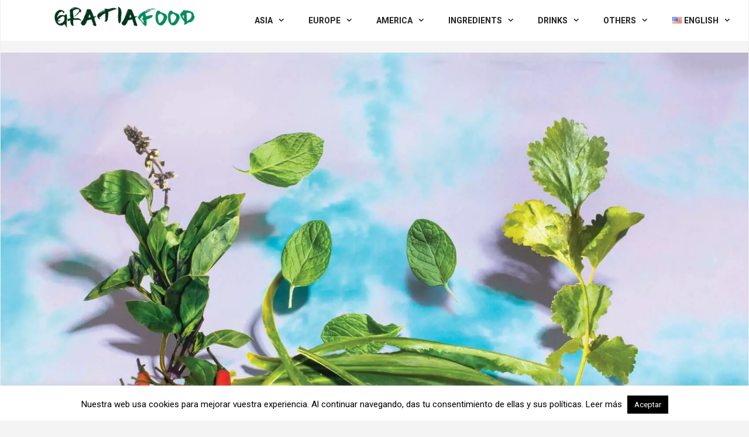

--- FILE ---
content_type: text/html; charset=utf-8
request_url: https://gratiafood.com/guide-pho-herbs-spices/
body_size: 23921
content:
<!DOCTYPE html>
<html lang="en-US" prefix="og: https://ogp.me/ns#">
<head>
  <meta charset="utf-8">
  <link rel="preconnect" href="https://fonts.gstatic.com/" crossorigin="">
  <script>
  WebFontConfig={google:{families:["Roboto:regular,italic,700,700italic"]}};if ( typeof WebFont === "object" && typeof WebFont.load === "function" ) { WebFont.load( WebFontConfig ); }
  </script>
  <script data-optimized="1" src="/wp-content/plugins/litespeed-cache/assets/js/webfontloader.min.js"></script>
  <link data-optimized="2" rel="stylesheet" href="/wp-content/litespeed/css/f41f0c60224c6fb7fff65465d22e3ac3.css">
  <link rel="alternate" href="/guide-pho-herbs-spices/" hreflang="en">
  <link rel="alternate" href="/es/guia-hierbas-especias-pho/" hreflang="es">
  <meta name="viewport" content="width=device-width, initial-scale=1">
  <title>▷ A Guide to Pho Herbs and Spices - Gratia Food</title>
  <meta name="description" content="Read our article: A Guide to Pho Herbs and Spices ✅ Find out more about this topic on our website ≫ Gratia Food.">
  <link rel="canonical" href="/guide-pho-herbs-spices/">
  <meta property="og:locale" content="en_US">
  <meta property="og:type" content="article">
  <meta property="og:title" content="▷ A Guide to Pho Herbs and Spices - Gratia Food">
  <meta property="og:description" content="Read our article: A Guide to Pho Herbs and Spices ✅ Find out more about this topic on our website ≫ Gratia Food.">
  <meta property="og:url" content="https://gratiafood.com/guide-pho-herbs-spices/">
  <meta property="og:site_name" content="Gratia Food">
  <meta property="og:updated_time" content="2019-11-14T11:32:04+00:00">
  <meta property="og:image" content="https://gratiafood.com/wp-content/uploads/2019/10/guide-pho-herbs-spices.jpg">
  <meta property="og:image:secure_url" content="https://gratiafood.com/wp-content/uploads/2019/10/guide-pho-herbs-spices.jpg">
  <meta property="og:image:width" content="1700">
  <meta property="og:image:height" content="1095">
  <meta property="og:image:alt" content="guide pho herbs spices">
  <meta property="og:image:type" content="image/jpeg">
  <meta name="twitter:card" content="summary_large_image">
  <meta name="twitter:title" content="▷ A Guide to Pho Herbs and Spices - Gratia Food">
  <meta name="twitter:description" content="Read our article: A Guide to Pho Herbs and Spices ✅ Find out more about this topic on our website ≫ Gratia Food.">
  <meta name="twitter:image" content="https://gratiafood.com/wp-content/uploads/2019/10/guide-pho-herbs-spices.jpg">
  <meta name="twitter:label1" content="Time to read">
  <meta name="twitter:data1" content="6 minutes">
  <link rel="dns-prefetch" href="//www.googletagmanager.com">
  <link href="https://fonts.gstatic.com" crossorigin="" rel="preconnect">
  <link href="https://fonts.googleapis.com" crossorigin="" rel="preconnect">
  <link rel="alternate" type="application/rss+xml" title="Gratia Food » Feed" href="/feed/">
  <link rel="alternate" type="application/rss+xml" title="Gratia Food » Comments Feed" href="/comments/feed/">
  <script>
  window._wpemojiSettings = {"baseUrl":"https:\/\/s.w.org\/images\/core\/emoji\/14.0.0\/72x72\/","ext":".png","svgUrl":"https:\/\/s.w.org\/images\/core\/emoji\/14.0.0\/svg\/","svgExt":".svg","source":{"concatemoji":"https:\/\/gratiafood.com\/wp-includes\/js\/wp-emoji-release.min.js"}};
  /*! This file is auto-generated */
  !function(i,n){var o,s,e;function c(e){try{var t={supportTests:e,timestamp:(new Date).valueOf()};sessionStorage.setItem(o,JSON.stringify(t))}catch(e){}}function p(e,t,n){e.clearRect(0,0,e.canvas.width,e.canvas.height),e.fillText(t,0,0);var t=new Uint32Array(e.getImageData(0,0,e.canvas.width,e.canvas.height).data),r=(e.clearRect(0,0,e.canvas.width,e.canvas.height),e.fillText(n,0,0),new Uint32Array(e.getImageData(0,0,e.canvas.width,e.canvas.height).data));return t.every(function(e,t){return e===r[t]})}function u(e,t,n){switch(t){case"flag":return n(e,"\ud83c\udff3\ufe0f\u200d\u26a7\ufe0f","\ud83c\udff3\ufe0f\u200b\u26a7\ufe0f")?!1:!n(e,"\ud83c\uddfa\ud83c\uddf3","\ud83c\uddfa\u200b\ud83c\uddf3")&&!n(e,"\ud83c\udff4\udb40\udc67\udb40\udc62\udb40\udc65\udb40\udc6e\udb40\udc67\udb40\udc7f","\ud83c\udff4\u200b\udb40\udc67\u200b\udb40\udc62\u200b\udb40\udc65\u200b\udb40\udc6e\u200b\udb40\udc67\u200b\udb40\udc7f");case"emoji":return!n(e,"\ud83e\udef1\ud83c\udffb\u200d\ud83e\udef2\ud83c\udfff","\ud83e\udef1\ud83c\udffb\u200b\ud83e\udef2\ud83c\udfff")}return!1}function f(e,t,n){var r="undefined"!=typeof WorkerGlobalScope&&self instanceof WorkerGlobalScope?new OffscreenCanvas(300,150):i.createElement("canvas"),a=r.getContext("2d",{willReadFrequently:!0}),o=(a.textBaseline="top",a.font="600 32px Arial",{});return e.forEach(function(e){o[e]=t(a,e,n)}),o}function t(e){var t=i.createElement("script");t.src=e,t.defer=!0,i.head.appendChild(t)}"undefined"!=typeof Promise&&(o="wpEmojiSettingsSupports",s=["flag","emoji"],n.supports={everything:!0,everythingExceptFlag:!0},e=new Promise(function(e){i.addEventListener("DOMContentLoaded",e,{once:!0})}),new Promise(function(t){var n=function(){try{var e=JSON.parse(sessionStorage.getItem(o));if("object"==typeof e&&"number"==typeof e.timestamp&&(new Date).valueOf()<e.timestamp+604800&&"object"==typeof e.supportTests)return e.supportTests}catch(e){}return null}();if(!n){if("undefined"!=typeof Worker&&"undefined"!=typeof OffscreenCanvas&&"undefined"!=typeof URL&&URL.createObjectURL&&"undefined"!=typeof Blob)try{var e="postMessage("+f.toString()+"("+[JSON.stringify(s),u.toString(),p.toString()].join(",")+"));",r=new Blob([e],{type:"text/javascript"}),a=new Worker(URL.createObjectURL(r),{name:"wpTestEmojiSupports"});return void(a.onmessage=function(e){c(n=e.data),a.terminate(),t(n)})}catch(e){}c(n=f(s,u,p))}t(n)}).then(function(e){for(var t in e)n.supports[t]=e[t],n.supports.everything=n.supports.everything&&n.supports[t],"flag"!==t&&(n.supports.everythingExceptFlag=n.supports.everythingExceptFlag&&n.supports[t]);n.supports.everythingExceptFlag=n.supports.everythingExceptFlag&&!n.supports.flag,n.DOMReady=!1,n.readyCallback=function(){n.DOMReady=!0}}).then(function(){return e}).then(function(){var e;n.supports.everything||(n.readyCallback(),(e=n.source||{}).concatemoji?t(e.concatemoji):e.wpemoji&&e.twemoji&&(t(e.twemoji),t(e.wpemoji)))}))}((window,document),window._wpemojiSettings);
  </script>
  <style id="wp-emoji-styles-inline-css">
  img.wp-smiley, img.emoji {
                display: inline !important;
                border: none !important;
                box-shadow: none !important;
                height: 1em !important;
                width: 1em !important;
                margin: 0 0.07em !important;
                vertical-align: -0.1em !important;
                background: none !important;
                padding: 0 !important;
        }
  </style>
  <style id="classic-theme-styles-inline-css">
  /*! This file is auto-generated */
  .wp-block-button__link{color:#fff;background-color:#32373c;border-radius:9999px;box-shadow:none;text-decoration:none;padding:calc(.667em + 2px) calc(1.333em + 2px);font-size:1.125em}.wp-block-file__button{background:#32373c;color:#fff;text-decoration:none}
  </style>
  <style id="global-styles-inline-css">
  body{--wp--preset--color--black: #000000;--wp--preset--color--cyan-bluish-gray: #abb8c3;--wp--preset--color--white: #ffffff;--wp--preset--color--pale-pink: #f78da7;--wp--preset--color--vivid-red: #cf2e2e;--wp--preset--color--luminous-vivid-orange: #ff6900;--wp--preset--color--luminous-vivid-amber: #fcb900;--wp--preset--color--light-green-cyan: #7bdcb5;--wp--preset--color--vivid-green-cyan: #00d084;--wp--preset--color--pale-cyan-blue: #8ed1fc;--wp--preset--color--vivid-cyan-blue: #0693e3;--wp--preset--color--vivid-purple: #9b51e0;--wp--preset--color--contrast: var(--contrast);--wp--preset--color--contrast-2: var(--contrast-2);--wp--preset--color--contrast-3: var(--contrast-3);--wp--preset--color--base: var(--base);--wp--preset--color--base-2: var(--base-2);--wp--preset--color--base-3: var(--base-3);--wp--preset--color--accent: var(--accent);--wp--preset--gradient--vivid-cyan-blue-to-vivid-purple: linear-gradient(135deg,rgba(6,147,227,1) 0%,rgb(155,81,224) 100%);--wp--preset--gradient--light-green-cyan-to-vivid-green-cyan: linear-gradient(135deg,rgb(122,220,180) 0%,rgb(0,208,130) 100%);--wp--preset--gradient--luminous-vivid-amber-to-luminous-vivid-orange: linear-gradient(135deg,rgba(252,185,0,1) 0%,rgba(255,105,0,1) 100%);--wp--preset--gradient--luminous-vivid-orange-to-vivid-red: linear-gradient(135deg,rgba(255,105,0,1) 0%,rgb(207,46,46) 100%);--wp--preset--gradient--very-light-gray-to-cyan-bluish-gray: linear-gradient(135deg,rgb(238,238,238) 0%,rgb(169,184,195) 100%);--wp--preset--gradient--cool-to-warm-spectrum: linear-gradient(135deg,rgb(74,234,220) 0%,rgb(151,120,209) 20%,rgb(207,42,186) 40%,rgb(238,44,130) 60%,rgb(251,105,98) 80%,rgb(254,248,76) 100%);--wp--preset--gradient--blush-light-purple: linear-gradient(135deg,rgb(255,206,236) 0%,rgb(152,150,240) 100%);--wp--preset--gradient--blush-bordeaux: linear-gradient(135deg,rgb(254,205,165) 0%,rgb(254,45,45) 50%,rgb(107,0,62) 100%);--wp--preset--gradient--luminous-dusk: linear-gradient(135deg,rgb(255,203,112) 0%,rgb(199,81,192) 50%,rgb(65,88,208) 100%);--wp--preset--gradient--pale-ocean: linear-gradient(135deg,rgb(255,245,203) 0%,rgb(182,227,212) 50%,rgb(51,167,181) 100%);--wp--preset--gradient--electric-grass: linear-gradient(135deg,rgb(202,248,128) 0%,rgb(113,206,126) 100%);--wp--preset--gradient--midnight: linear-gradient(135deg,rgb(2,3,129) 0%,rgb(40,116,252) 100%);--wp--preset--font-size--small: 13px;--wp--preset--font-size--medium: 20px;--wp--preset--font-size--large: 36px;--wp--preset--font-size--x-large: 42px;--wp--preset--spacing--20: 0.44rem;--wp--preset--spacing--30: 0.67rem;--wp--preset--spacing--40: 1rem;--wp--preset--spacing--50: 1.5rem;--wp--preset--spacing--60: 2.25rem;--wp--preset--spacing--70: 3.38rem;--wp--preset--spacing--80: 5.06rem;--wp--preset--shadow--natural: 6px 6px 9px rgba(0, 0, 0, 0.2);--wp--preset--shadow--deep: 12px 12px 50px rgba(0, 0, 0, 0.4);--wp--preset--shadow--sharp: 6px 6px 0px rgba(0, 0, 0, 0.2);--wp--preset--shadow--outlined: 6px 6px 0px -3px rgba(255, 255, 255, 1), 6px 6px rgba(0, 0, 0, 1);--wp--preset--shadow--crisp: 6px 6px 0px rgba(0, 0, 0, 1);}:where(.is-layout-flex){gap: 0.5em;}:where(.is-layout-grid){gap: 0.5em;}body .is-layout-flow > .alignleft{float: left;margin-inline-start: 0;margin-inline-end: 2em;}body .is-layout-flow > .alignright{float: right;margin-inline-start: 2em;margin-inline-end: 0;}body .is-layout-flow > .aligncenter{margin-left: auto !important;margin-right: auto !important;}body .is-layout-constrained > .alignleft{float: left;margin-inline-start: 0;margin-inline-end: 2em;}body .is-layout-constrained > .alignright{float: right;margin-inline-start: 2em;margin-inline-end: 0;}body .is-layout-constrained > .aligncenter{margin-left: auto !important;margin-right: auto !important;}body .is-layout-constrained > :where(:not(.alignleft):not(.alignright):not(.alignfull)){max-width: var(--wp--style--global--content-size);margin-left: auto !important;margin-right: auto !important;}body .is-layout-constrained > .alignwide{max-width: var(--wp--style--global--wide-size);}body .is-layout-flex{display: flex;}body .is-layout-flex{flex-wrap: wrap;align-items: center;}body .is-layout-flex > *{margin: 0;}body .is-layout-grid{display: grid;}body .is-layout-grid > *{margin: 0;}:where(.wp-block-columns.is-layout-flex){gap: 2em;}:where(.wp-block-columns.is-layout-grid){gap: 2em;}:where(.wp-block-post-template.is-layout-flex){gap: 1.25em;}:where(.wp-block-post-template.is-layout-grid){gap: 1.25em;}.has-black-color{color: var(--wp--preset--color--black) !important;}.has-cyan-bluish-gray-color{color: var(--wp--preset--color--cyan-bluish-gray) !important;}.has-white-color{color: var(--wp--preset--color--white) !important;}.has-pale-pink-color{color: var(--wp--preset--color--pale-pink) !important;}.has-vivid-red-color{color: var(--wp--preset--color--vivid-red) !important;}.has-luminous-vivid-orange-color{color: var(--wp--preset--color--luminous-vivid-orange) !important;}.has-luminous-vivid-amber-color{color: var(--wp--preset--color--luminous-vivid-amber) !important;}.has-light-green-cyan-color{color: var(--wp--preset--color--light-green-cyan) !important;}.has-vivid-green-cyan-color{color: var(--wp--preset--color--vivid-green-cyan) !important;}.has-pale-cyan-blue-color{color: var(--wp--preset--color--pale-cyan-blue) !important;}.has-vivid-cyan-blue-color{color: var(--wp--preset--color--vivid-cyan-blue) !important;}.has-vivid-purple-color{color: var(--wp--preset--color--vivid-purple) !important;}.has-black-background-color{background-color: var(--wp--preset--color--black) !important;}.has-cyan-bluish-gray-background-color{background-color: var(--wp--preset--color--cyan-bluish-gray) !important;}.has-white-background-color{background-color: var(--wp--preset--color--white) !important;}.has-pale-pink-background-color{background-color: var(--wp--preset--color--pale-pink) !important;}.has-vivid-red-background-color{background-color: var(--wp--preset--color--vivid-red) !important;}.has-luminous-vivid-orange-background-color{background-color: var(--wp--preset--color--luminous-vivid-orange) !important;}.has-luminous-vivid-amber-background-color{background-color: var(--wp--preset--color--luminous-vivid-amber) !important;}.has-light-green-cyan-background-color{background-color: var(--wp--preset--color--light-green-cyan) !important;}.has-vivid-green-cyan-background-color{background-color: var(--wp--preset--color--vivid-green-cyan) !important;}.has-pale-cyan-blue-background-color{background-color: var(--wp--preset--color--pale-cyan-blue) !important;}.has-vivid-cyan-blue-background-color{background-color: var(--wp--preset--color--vivid-cyan-blue) !important;}.has-vivid-purple-background-color{background-color: var(--wp--preset--color--vivid-purple) !important;}.has-black-border-color{border-color: var(--wp--preset--color--black) !important;}.has-cyan-bluish-gray-border-color{border-color: var(--wp--preset--color--cyan-bluish-gray) !important;}.has-white-border-color{border-color: var(--wp--preset--color--white) !important;}.has-pale-pink-border-color{border-color: var(--wp--preset--color--pale-pink) !important;}.has-vivid-red-border-color{border-color: var(--wp--preset--color--vivid-red) !important;}.has-luminous-vivid-orange-border-color{border-color: var(--wp--preset--color--luminous-vivid-orange) !important;}.has-luminous-vivid-amber-border-color{border-color: var(--wp--preset--color--luminous-vivid-amber) !important;}.has-light-green-cyan-border-color{border-color: var(--wp--preset--color--light-green-cyan) !important;}.has-vivid-green-cyan-border-color{border-color: var(--wp--preset--color--vivid-green-cyan) !important;}.has-pale-cyan-blue-border-color{border-color: var(--wp--preset--color--pale-cyan-blue) !important;}.has-vivid-cyan-blue-border-color{border-color: var(--wp--preset--color--vivid-cyan-blue) !important;}.has-vivid-purple-border-color{border-color: var(--wp--preset--color--vivid-purple) !important;}.has-vivid-cyan-blue-to-vivid-purple-gradient-background{background: var(--wp--preset--gradient--vivid-cyan-blue-to-vivid-purple) !important;}.has-light-green-cyan-to-vivid-green-cyan-gradient-background{background: var(--wp--preset--gradient--light-green-cyan-to-vivid-green-cyan) !important;}.has-luminous-vivid-amber-to-luminous-vivid-orange-gradient-background{background: var(--wp--preset--gradient--luminous-vivid-amber-to-luminous-vivid-orange) !important;}.has-luminous-vivid-orange-to-vivid-red-gradient-background{background: var(--wp--preset--gradient--luminous-vivid-orange-to-vivid-red) !important;}.has-very-light-gray-to-cyan-bluish-gray-gradient-background{background: var(--wp--preset--gradient--very-light-gray-to-cyan-bluish-gray) !important;}.has-cool-to-warm-spectrum-gradient-background{background: var(--wp--preset--gradient--cool-to-warm-spectrum) !important;}.has-blush-light-purple-gradient-background{background: var(--wp--preset--gradient--blush-light-purple) !important;}.has-blush-bordeaux-gradient-background{background: var(--wp--preset--gradient--blush-bordeaux) !important;}.has-luminous-dusk-gradient-background{background: var(--wp--preset--gradient--luminous-dusk) !important;}.has-pale-ocean-gradient-background{background: var(--wp--preset--gradient--pale-ocean) !important;}.has-electric-grass-gradient-background{background: var(--wp--preset--gradient--electric-grass) !important;}.has-midnight-gradient-background{background: var(--wp--preset--gradient--midnight) !important;}.has-small-font-size{font-size: var(--wp--preset--font-size--small) !important;}.has-medium-font-size{font-size: var(--wp--preset--font-size--medium) !important;}.has-large-font-size{font-size: var(--wp--preset--font-size--large) !important;}.has-x-large-font-size{font-size: var(--wp--preset--font-size--x-large) !important;}
  .wp-block-navigation a:where(:not(.wp-element-button)){color: inherit;}
  :where(.wp-block-post-template.is-layout-flex){gap: 1.25em;}:where(.wp-block-post-template.is-layout-grid){gap: 1.25em;}
  :where(.wp-block-columns.is-layout-flex){gap: 2em;}:where(.wp-block-columns.is-layout-grid){gap: 2em;}
  .wp-block-pullquote{font-size: 1.5em;line-height: 1.6;}
  </style>
  <style id="generate-style-inline-css">
  @media (max-width:768px){}
  body{background-color:#f4f4f4;color:#000000;}a{color:#008d59;}a:hover, a:focus, a:active{color:#000000;}body .grid-container{max-width:1920px;}.wp-block-group__inner-container{max-width:1920px;margin-left:auto;margin-right:auto;}.site-header .header-image{width:240px;}:root{--contrast:#222222;--contrast-2:#575760;--contrast-3:#b2b2be;--base:#f0f0f0;--base-2:#f7f8f9;--base-3:#ffffff;--accent:#1e73be;}:root .has-contrast-color{color:var(--contrast);}:root .has-contrast-background-color{background-color:var(--contrast);}:root .has-contrast-2-color{color:var(--contrast-2);}:root .has-contrast-2-background-color{background-color:var(--contrast-2);}:root .has-contrast-3-color{color:var(--contrast-3);}:root .has-contrast-3-background-color{background-color:var(--contrast-3);}:root .has-base-color{color:var(--base);}:root .has-base-background-color{background-color:var(--base);}:root .has-base-2-color{color:var(--base-2);}:root .has-base-2-background-color{background-color:var(--base-2);}:root .has-base-3-color{color:var(--base-3);}:root .has-base-3-background-color{background-color:var(--base-3);}:root .has-accent-color{color:var(--accent);}:root .has-accent-background-color{background-color:var(--accent);}body, button, input, select, textarea{font-family:"Roboto", sans-serif;}body{line-height:2.1;}p{margin-bottom:1.7em;}.entry-content > [class*="wp-block-"]:not(:last-child):not(.wp-block-heading){margin-bottom:1.7em;}.main-title{text-transform:uppercase;font-size:45px;}.main-navigation a, .menu-toggle{font-weight:bold;text-transform:uppercase;font-size:14px;}.main-navigation .main-nav ul ul li a{font-size:13px;}.widget-title{text-transform:uppercase;}.sidebar .widget, .footer-widgets .widget{font-size:17px;}button:not(.menu-toggle),html input[type="button"],input[type="reset"],input[type="submit"],.button,.wp-block-button .wp-block-button__link{text-transform:uppercase;font-size:15px;}h1{font-weight:bold;text-transform:uppercase;font-size:35px;}h2{font-weight:bold;text-transform:uppercase;font-size:27px;}h3{font-weight:bold;font-size:20px;}h4{font-weight:bold;text-transform:uppercase;font-size:inherit;}h5{text-transform:uppercase;font-size:inherit;}.site-info{text-transform:uppercase;font-size:14px;}@media (max-width:768px){.main-title{font-size:30px;}h1{font-size:30px;}h2{font-size:25px;}}.top-bar{background-color:#636363;color:#ffffff;}.top-bar a{color:#ffffff;}.top-bar a:hover{color:#303030;}.site-header{background-color:#ffffff;color:#3a3a3a;}.site-header a{color:#3a3a3a;}.main-title a,.main-title a:hover{color:#000000;}.site-description{color:#757575;}.mobile-menu-control-wrapper .menu-toggle,.mobile-menu-control-wrapper .menu-toggle:hover,.mobile-menu-control-wrapper .menu-toggle:focus,.has-inline-mobile-toggle #site-navigation.toggled{background-color:rgba(0, 0, 0, 0.02);}.main-navigation,.main-navigation ul ul{background-color:#ffffff;}.main-navigation .main-nav ul li a, .main-navigation .menu-toggle, .main-navigation .menu-bar-items{color:#222222;}.main-navigation .main-nav ul li:not([class*="current-menu-"]):hover > a, .main-navigation .main-nav ul li:not([class*="current-menu-"]):focus > a, .main-navigation .main-nav ul li.sfHover:not([class*="current-menu-"]) > a, .main-navigation .menu-bar-item:hover > a, .main-navigation .menu-bar-item.sfHover > a{color:#c4c4c4;}button.menu-toggle:hover,button.menu-toggle:focus,.main-navigation .mobile-bar-items a,.main-navigation .mobile-bar-items a:hover,.main-navigation .mobile-bar-items a:focus{color:#222222;}.main-navigation .main-nav ul li[class*="current-menu-"] > a{color:#222222;}.navigation-search input[type="search"],.navigation-search input[type="search"]:active, .navigation-search input[type="search"]:focus, .main-navigation .main-nav ul li.search-item.active > a, .main-navigation .menu-bar-items .search-item.active > a{color:#c4c4c4;}.main-navigation ul ul{background-color:#ffffff;}.main-navigation .main-nav ul ul li a{color:#0a0a0a;}.main-navigation .main-nav ul ul li:not([class*="current-menu-"]):hover > a,.main-navigation .main-nav ul ul li:not([class*="current-menu-"]):focus > a, .main-navigation .main-nav ul ul li.sfHover:not([class*="current-menu-"]) > a{color:#008d59;background-color:#efefef;}.main-navigation .main-nav ul ul li[class*="current-menu-"] > a{color:#008d59;background-color:#ffffff;}.separate-containers .inside-article, .separate-containers .comments-area, .separate-containers .page-header, .one-container .container, .separate-containers .paging-navigation, .inside-page-header{background-color:#ffffff;}.entry-title a{color:#000000;}.entry-title a:hover{color:#1e73be;}.entry-meta{color:#000000;}.entry-meta a{color:#333333;}.entry-meta a:hover{color:#1e73be;}h1{color:#013a20;}h2{color:#008d59;}h3{color:#008d59;}h4{color:#008d59;}h5{color:#008d59;}.sidebar .widget{background-color:#f9f9f9;}.sidebar .widget .widget-title{color:#000000;}.footer-widgets{background-color:#f9f9f9;}.footer-widgets .widget-title{color:#000000;}.site-info{color:#000000;background-color:#ffffff;}.site-info a{color:#000000;}.site-info a:hover{color:#606060;}.footer-bar .widget_nav_menu .current-menu-item a{color:#606060;}input[type="text"],input[type="email"],input[type="url"],input[type="password"],input[type="search"],input[type="tel"],input[type="number"],textarea,select{color:#000000;background-color:#ffffff;border-color:#000000;}input[type="text"]:focus,input[type="email"]:focus,input[type="url"]:focus,input[type="password"]:focus,input[type="search"]:focus,input[type="tel"]:focus,input[type="number"]:focus,textarea:focus,select:focus{color:#666666;background-color:#ffffff;border-color:#bfbfbf;}button,html input[type="button"],input[type="reset"],input[type="submit"],a.button,a.wp-block-button__link:not(.has-background){color:#ffffff;background-color:#7d3f7c;}button:hover,html input[type="button"]:hover,input[type="reset"]:hover,input[type="submit"]:hover,a.button:hover,button:focus,html input[type="button"]:focus,input[type="reset"]:focus,input[type="submit"]:focus,a.button:focus,a.wp-block-button__link:not(.has-background):active,a.wp-block-button__link:not(.has-background):focus,a.wp-block-button__link:not(.has-background):hover{color:#ffffff;background-color:#d27497;}a.generate-back-to-top{background-color:rgba(255,255,255,0.75);color:#000000;}a.generate-back-to-top:hover,a.generate-back-to-top:focus{background-color:#ffffff;color:#1e73be;}:root{--gp-search-modal-bg-color:var(--base-3);--gp-search-modal-text-color:var(--contrast);--gp-search-modal-overlay-bg-color:rgba(0,0,0,0.2);}@media (max-width: 768px){.main-navigation .menu-bar-item:hover > a, .main-navigation .menu-bar-item.sfHover > a{background:none;color:#222222;}}.inside-top-bar{padding:10px;}.inside-header{padding:10px;}.separate-containers .inside-article, .separate-containers .comments-area, .separate-containers .page-header, .separate-containers .paging-navigation, .one-container .site-content, .inside-page-header{padding:30px 60px 60px 60px;}.site-main .wp-block-group__inner-container{padding:30px 60px 60px 60px;}.entry-content .alignwide, body:not(.no-sidebar) .entry-content .alignfull{margin-left:-60px;width:calc(100% + 120px);max-width:calc(100% + 120px);}.one-container.right-sidebar .site-main,.one-container.both-right .site-main{margin-right:60px;}.one-container.left-sidebar .site-main,.one-container.both-left .site-main{margin-left:60px;}.one-container.both-sidebars .site-main{margin:0px 60px 0px 60px;}.main-navigation .main-nav ul li a,.menu-toggle,.main-navigation .mobile-bar-items a{line-height:50px;}.navigation-search input[type="search"]{height:50px;}.rtl .menu-item-has-children .dropdown-menu-toggle{padding-left:20px;}.rtl .main-navigation .main-nav ul li.menu-item-has-children > a{padding-right:20px;}.widget-area .widget{padding:30px;}.footer-widgets{padding:60px;}.site-info{padding:20px;}@media (max-width:768px){.separate-containers .inside-article, .separate-containers .comments-area, .separate-containers .page-header, .separate-containers .paging-navigation, .one-container .site-content, .inside-page-header{padding:40px;}.site-main .wp-block-group__inner-container{padding:40px;}.site-info{padding-right:10px;padding-left:10px;}.entry-content .alignwide, body:not(.no-sidebar) .entry-content .alignfull{margin-left:-40px;width:calc(100% + 80px);max-width:calc(100% + 80px);}}/* End cached CSS */@media (max-width: 768px){.main-navigation .menu-toggle,.main-navigation .mobile-bar-items,.sidebar-nav-mobile:not(#sticky-placeholder){display:block;}.main-navigation ul,.gen-sidebar-nav{display:none;}[class*="nav-float-"] .site-header .inside-header > *{float:none;clear:both;}}
  body{background-size:100% auto;background-attachment:fixed;}
  .dynamic-author-image-rounded{border-radius:100%;}.dynamic-featured-image, .dynamic-author-image{vertical-align:middle;}.one-container.blog .dynamic-content-template:not(:last-child), .one-container.archive .dynamic-content-template:not(:last-child){padding-bottom:0px;}.dynamic-entry-excerpt > p:last-child{margin-bottom:0px;}
  .navigation-branding .main-title{font-weight:bold;text-transform:uppercase;font-size:45px;}@media (max-width: 768px){.navigation-branding .main-title{font-size:30px;}}
  .main-navigation .main-nav ul li a,.menu-toggle,.main-navigation .mobile-bar-items a{transition: line-height 300ms ease}
  .post-image:not(:first-child), .page-content:not(:first-child), .entry-content:not(:first-child), .entry-summary:not(:first-child), footer.entry-meta{margin-top:1.4em;}.post-image-above-header .inside-article div.featured-image, .post-image-above-header .inside-article div.post-image{margin-bottom:1.4em;}@media (max-width: 1024px),(min-width:1025px){.main-navigation.sticky-navigation-transition .main-nav > ul > li > a,.sticky-navigation-transition .menu-toggle,.main-navigation.sticky-navigation-transition .mobile-bar-items a, .sticky-navigation-transition .navigation-branding .main-title{line-height:50px;}.main-navigation.sticky-navigation-transition .site-logo img, .main-navigation.sticky-navigation-transition .navigation-search input[type="search"], .main-navigation.sticky-navigation-transition .navigation-branding img{height:50px;}}
  </style>
  <style id="generate-navigation-branding-inline-css">
  .main-navigation .sticky-navigation-logo, .main-navigation.navigation-stick .site-logo:not(.mobile-header-logo){display:none;}.main-navigation.navigation-stick .sticky-navigation-logo{display:block;}.navigation-branding img, .site-logo.mobile-header-logo img{height:50px;width:auto;}.navigation-branding .main-title{line-height:50px;}@media (max-width: 1930px){#site-navigation .navigation-branding, #sticky-navigation .navigation-branding{margin-left:10px;}}@media (max-width: 768px){.main-navigation:not(.slideout-navigation) .main-nav{-ms-flex:0 0 100%;flex:0 0 100%;}.main-navigation:not(.slideout-navigation) .inside-navigation{-ms-flex-wrap:wrap;flex-wrap:wrap;display:-webkit-box;display:-ms-flexbox;display:flex;}.nav-aligned-center .navigation-branding, .nav-aligned-left .navigation-branding{margin-right:auto;}.nav-aligned-center  .main-navigation.has-branding:not(.slideout-navigation) .inside-navigation .main-nav,.nav-aligned-center  .main-navigation.has-sticky-branding.navigation-stick .inside-navigation .main-nav,.nav-aligned-left  .main-navigation.has-branding:not(.slideout-navigation) .inside-navigation .main-nav,.nav-aligned-left  .main-navigation.has-sticky-branding.navigation-stick .inside-navigation .main-nav{margin-right:0px;}}
  </style>
  <script src="/wp-includes/js/jquery/jquery.min.js" id="jquery-core-js"></script>
  <script data-optimized="1" src="/wp-content/litespeed/js/55f7bc0a8746f00238e53e6f03b606a6.js" id="jquery-migrate-js"></script>
  <script id="jquery-js-after">
  jQuery(document).ready(function() {
        jQuery(".7811915502b04c773d2355ffaadfdc18").click(function() {
                jQuery.post(
                        "https://gratiafood.com/wp-admin/admin-ajax.php", {
                                "action": "quick_adsense_onpost_ad_click",
                                "quick_adsense_onpost_ad_index": jQuery(this).attr("data-index"),
                                "quick_adsense_nonce": "dc981aebaf",
                        }, function(response) { }
                );
        });
  });
  </script>
  <script id="cookie-law-info-js-extra">
  var Cli_Data = {"nn_cookie_ids":[],"cookielist":[],"non_necessary_cookies":[],"ccpaEnabled":"","ccpaRegionBased":"","ccpaBarEnabled":"","strictlyEnabled":["necessary","obligatoire"],"ccpaType":"gdpr","js_blocking":"","custom_integration":"","triggerDomRefresh":"","secure_cookies":""};
  var cli_cookiebar_settings = {"animate_speed_hide":"500","animate_speed_show":"500","background":"#FFF","border":"#b1a6a6c2","border_on":"","button_1_button_colour":"#000","button_1_button_hover":"#000000","button_1_link_colour":"#fff","button_1_as_button":"1","button_1_new_win":"","button_2_button_colour":"#333","button_2_button_hover":"#292929","button_2_link_colour":"#444","button_2_as_button":"","button_2_hidebar":"1","button_3_button_colour":"#000","button_3_button_hover":"#000000","button_3_link_colour":"#fff","button_3_as_button":"1","button_3_new_win":"","button_4_button_colour":"#000","button_4_button_hover":"#000000","button_4_link_colour":"#62a329","button_4_as_button":"","button_7_button_colour":"#61a229","button_7_button_hover":"#4e8221","button_7_link_colour":"#fff","button_7_as_button":"1","button_7_new_win":"","font_family":"inherit","header_fix":"","notify_animate_hide":"","notify_animate_show":"","notify_div_id":"#cookie-law-info-bar","notify_position_horizontal":"right","notify_position_vertical":"bottom","scroll_close":"","scroll_close_reload":"","accept_close_reload":"","reject_close_reload":"","showagain_tab":"","showagain_background":"#fff","showagain_border":"#000","showagain_div_id":"#cookie-law-info-again","showagain_x_position":"100px","text":"#000","show_once_yn":"","show_once":"10000","logging_on":"","as_popup":"","popup_overlay":"1","bar_heading_text":"","cookie_bar_as":"banner","popup_showagain_position":"bottom-right","widget_position":"left"};
  var log_object = {"ajax_url":"https:\/\/gratiafood.com\/wp-admin\/admin-ajax.php"};
  </script>
  <script data-optimized="1" src="/wp-content/litespeed/js/3ab88776e8f2ff472a7e7716b7cbcb70.js" id="cookie-law-info-js"></script>
  <script id="google_gtagjs-js-after">
  window.dataLayer = window.dataLayer || [];function gtag(){dataLayer.push(arguments);}
  gtag('set', 'linker', {"domains":["gratiafood.com"]} );
  gtag("js", new Date());
  gtag("set", "developer_id.dZTNiMT", true);
  gtag("config", "UA-149452446-1", {"anonymize_ip":true});
  gtag("config", "G-BJ0YJ09Z1T");
  </script>
  <link rel="https://api.w.org/" href="/wp-json/">
  <link rel="alternate" type="application/json" href="/wp-json/wp/v2/pages/762">
  <link rel="EditURI" type="application/rsd+xml" title="RSD" href="/xmlrpc.php">
  <link rel="shortlink" href="/?p=762">
  <link rel="alternate" type="application/json+oembed" href="/wp-json/oembed/1.0/embed?url=https%3A%2F%2Fgratiafood.com%2Fguide-pho-herbs-spices%2F">
  <link rel="alternate" type="text/xml+oembed" href="/wp-json/oembed/1.0/embed?url=https%3A%2F%2Fgratiafood.com%2Fguide-pho-herbs-spices%2F&format=xml">
  <meta name="google-adsense-platform-account" content="ca-host-pub-2644536267352236">
  <meta name="google-adsense-platform-domain" content="sitekit.withgoogle.com">
  <style>
  .recentcomments a{display:inline !important;padding:0 !important;margin:0 !important;}
  </style>
  <style>
  @media (min-width: 769px) {
    nav .main-nav .mega-menu {
        position: static;
    }
    nav .main-nav .mega-menu > ul {
        position: absolute;
        width: 100%;
        left: 0 !important;
    }
    nav .main-nav .mega-menu > ul > li > a {
        font-weight: bold;
    }
    nav .main-nav .mega-menu>ul>li {
        display: inline-block;
        width: 25%;
        vertical-align: top;
    }
    nav .main-nav .mega-menu.mega-menu-col-2>ul>li {
        width: 50%;
    }
    nav .main-nav .mega-menu.mega-menu-col-3>ul>li {
        width: 33.3333%;
    }
    nav .main-nav .mega-menu.mega-menu-col-5>ul>li {
        width: 20%;
    }
    nav .main-nav .mega-menu ul .sub-menu {
        position: static;
        display: block;
        opacity: 1;
        visibility: visible;
        width: 100%;
        box-shadow: 0 0 0;
        left: 0;
        height: auto;
    }
    nav .main-nav .mega-menu ul.toggled-on .sub-menu {
        pointer-events: auto;
    }
    nav .main-nav .mega-menu .sub-menu .menu-item-has-children .dropdown-menu-toggle {
        display: none;
    }
  }
  </style>
  <link rel="icon" href="/wp-content/uploads/2019/10/favicon-150x150.png" sizes="32x32">
  <link rel="icon" href="/wp-content/uploads/2019/10/favicon.png" sizes="192x192">
  <link rel="apple-touch-icon" href="/wp-content/uploads/2019/10/favicon.png">
  <meta name="msapplication-TileImage" content="https://gratiafood.com/wp-content/uploads/2019/10/favicon.png">
  <style id="wp-custom-css">
  /* GeneratePress Site CSS */ .full-container {
    border-left: 1px solid #efefef;
        border-right: 1px solid #efefef;
  }

  .entry-header,
  .entry-meta {
        text-align: center;
  }

  .sidebar .widget {
        border: 1px solid #efefef;
  }

  .entry-content,
  .entry-summary,
  #comments {
        max-width: 720px;
        margin-left: auto;
        margin-right: auto;
  }

  .post-image:hover {
        opacity: 0.95;
  }

  footer.entry-meta > span {
        display: inline-block;
        margin: 0 10px;
        text-transform: uppercase;
        font-size: 85%;
  }

  .post-navigation {
        text-transform: uppercase;
        font-size: 85%;
  }

  div.entry-meta > span {
        text-transform: uppercase;
        font-size: 85%;
  }

  button, html input[type="button"], input[type="reset"], input[type="submit"], a.button, a.button:visited {
        border-width: 1px;
        border-style: solid;
        border-color: inherit;
  }

  .read-more-container,
  #comments {
        text-align: center;
  }

  #comments .comment {
        text-align: left;
  }

  .one-container .site-main > article:not(:last-child):after {
    content: "";
    border-bottom: 1px solid #999;
    display: block;
    max-width: 400px;
    margin: 0 auto 60px;
  }

  .one-container .inside-article {
    padding: 0 0 60px;
  }

  .nf-form-cont {
    text-align: center;
  }

  .nf-form-fields-required {
    margin-bottom: 30px;
  }

  .main-navigation.toggled .main-nav li {
    text-align: center !important;
  }

  .generate-back-to-top {
    border-width: 1px;
    border-style: solid;
  }

  .post-image-above-header .inside-article .post-image, 
  .post-image-above-header .inside-article .featured-image {
    margin-bottom: 60px;
  }

  .widget-title:after {
    content: "";
    border-bottom-width: 1px;
    border-bottom-style: solid;
    border-color: inherit;
    display: block;
    width: 30px;
    padding-top: 10px;
  }

  .nf-field-label {
    margin: 0 auto;
  }

  .sticky-enabled .main-navigation.is_stuck {
    box-shadow: 0 0 0;
  }

  @media (max-width: 768px) {
        .main-navigation.toggled .main-nav li.social-icon {
        display: inline-block !important;
        }
  }

  @media (min-width: 769px) {
    .main-navigation .menu > .menu-item > a::after {
        content: "";
        position: absolute;
        right: 0;
        left: 50%;
        bottom: 15px;
        -webkit-transform: translateX(-50%);
        transform: translateX(-50%);

        display: block;
        width: 0;
        height: 1px;

        background-color: currentColor;
        transition: 0.3s width ease;
    }
  } /* End GeneratePress Site CSS */
  /*ultimo submenu hacia la izquierda*/
  .dropdown-hover .main-navigation:not(.toggled) ul .open-left ul {
    left: auto;
    right: 0;
  }

  .dropdown-hover .main-navigation:not(.toggled) ul .open-left li:hover>ul {
    left: auto;
    right: 100%;
  }

  .main-navigation .main-nav ul .open-left ul li.menu-item-has-children > a {
    padding-left: 0;
    padding-right: 20px;
  }

  .main-navigation ul .open-left ul .menu-item-has-children .dropdown-menu-toggle {
    float: left;
    padding-left: 20px;
    padding-right: 15px;
  }

  .main-navigation .open-left .children .dropdown-menu-toggle:before, 
  .main-navigation .open-left .sub-menu .dropdown-menu-toggle:before {
    content: "\f104";
  }
  /*fin ultimo submenu izq*/
  .separate-containers .site-main {
    margin: 1px;
  }

  .site-info {
        padding-right: 80px;
  }
  </style>
</head>
<body data-rsssl="1" class="page-template-default page page-id-762 wp-custom-logo wp-embed-responsive post-image-aligned-center sticky-menu-no-transition sticky-enabled desktop-sticky-menu no-sidebar nav-float-right separate-containers contained-header active-footer-widgets-0 header-aligned-center dropdown-hover featured-image-active" itemtype="https://schema.org/WebPage" itemscope>  <ins data-ad-channel="b1abb8ba140ddacf357f0dd10203906a" data-biqdiq-init></ins>

  <a class="screen-reader-text skip-link" href="#content" title="Skip to content">Skip to content</a>
  <div class="full-container grid-container grid-parent">
    <header class="site-header grid-container grid-parent" id="masthead" aria-label="Site" itemtype="https://schema.org/WPHeader" itemscope>
      <div class="inside-header grid-container grid-parent">
        <div class="site-logo">
          <a href="/" rel="home"><img class="header-image is-logo-image" alt="Gratia Food" src="/wp-content/uploads/2019/10/logo-gratia-food.png" srcset="/wp-content/uploads/2019/10/logo-gratia-food.png 1x, /wp-content/uploads/2019/10/logo-gratia-food.png 2x" width="300" height="48"></a>
        </div>
        <nav class="has-sticky-branding main-navigation grid-container grid-parent sub-menu-right" id="site-navigation" aria-label="Primary" itemtype="https://schema.org/SiteNavigationElement" itemscope>
          <div class="inside-navigation grid-container grid-parent">
            <div class="navigation-branding">
              <div class="sticky-navigation-logo">
                <a href="/" title="Gratia Food" rel="home"><img src="/wp-content/uploads/2019/10/logo-gratia-food.png" class="is-logo-image" alt="Gratia Food" width="300" height="48"></a>
              </div>
            </div>
<button class="menu-toggle" aria-controls="primary-menu" aria-expanded="false"><span class="mobile-menu">Menu</span></button>
            <div id="primary-menu" class="main-nav">
              <ul id="menu-top-en" class="menu sf-menu">
                <li id="menu-item-1249" class="mega-menu menu-item menu-item-type-custom menu-item-object-custom current-menu-ancestor current-menu-parent menu-item-has-children menu-item-1249">
                  <a href="#">Asia<span role="presentation" class="dropdown-menu-toggle"></span></a>
                  <ul class="sub-menu">
                    <li id="menu-item-1240" class="menu-item menu-item-type-post_type menu-item-object-page menu-item-1240">
                      <a href="/guide-chinese-sandwiches/">🇨🇳 Chinese Sandwiches</a>
                    </li>
                    <li id="menu-item-1239" class="menu-item menu-item-type-post_type menu-item-object-page menu-item-1239">
                      <a href="/guide-chinese-dumplings/">🇨🇳 Chinese Dumplings</a>
                    </li>
                    <li id="menu-item-1238" class="menu-item menu-item-type-post_type menu-item-object-page menu-item-1238">
                      <a href="/guide-chinese-bings/">🇨🇳 Chinese Bings</a>
                    </li>
                    <li id="menu-item-1235" class="menu-item menu-item-type-post_type menu-item-object-page menu-item-1235">
                      <a href="/guide-dim-sum/">🇨🇳 Dim Sum</a>
                    </li>
                    <li id="menu-item-1211" class="menu-item menu-item-type-post_type menu-item-object-page menu-item-1211">
                      <a href="/guide-barbarian-vegetables-china/">🇨🇳 Barbarian Vegetables of China</a>
                    </li>
                    <li id="menu-item-1187" class="menu-item menu-item-type-post_type menu-item-object-page menu-item-1187">
                      <a href="/guide-chengdu-noodle-dishes/">🇨🇳 Chengdu Noodle Dishes</a>
                    </li>
                    <li id="menu-item-1207" class="menu-item menu-item-type-post_type menu-item-object-page menu-item-1207">
                      <a href="/guide-thailands-fried-noodle-dishes/">🇹🇭 Thai Fried Noodle Dishes</a>
                    </li>
                    <li id="menu-item-1209" class="menu-item menu-item-type-post_type menu-item-object-page menu-item-1209">
                      <a href="/guide-thailand-regional-cuisine-thai/">🇹🇭 Thailand’s Regional Cuisines</a>
                    </li>
                    <li id="menu-item-1246" class="menu-item menu-item-type-post_type menu-item-object-page menu-item-1246">
                      <a href="/the-mother-sauces-of-thailand/">🇹🇭 Sauces of Thailand</a>
                    </li>
                    <li id="menu-item-1208" class="menu-item menu-item-type-post_type menu-item-object-page menu-item-1208">
                      <a href="/guide-thailands-noodle-soups/">🇹🇭 Thai Noodle Soups</a>
                    </li>
                    <li id="menu-item-1206" class="menu-item menu-item-type-post_type menu-item-object-page menu-item-1206">
                      <a href="/guide-thai-street-snacks/">🇹🇭 Thai Street Snacks</a>
                    </li>
                    <li id="menu-item-1217" class="menu-item menu-item-type-post_type menu-item-object-page menu-item-1217">
                      <a href="/guide-regional-ramen-japan/">🇯🇵 Regional Ramen of Japan</a>
                    </li>
                    <li id="menu-item-1248" class="menu-item menu-item-type-post_type menu-item-object-page menu-item-1248">
                      <a href="/what-is-kaiseki/">🇯🇵 Kaiseki</a>
                    </li>
                    <li id="menu-item-1241" class="menu-item menu-item-type-post_type menu-item-object-page menu-item-1241">
                      <a href="/guide-miso/">🇯🇵 Miso</a>
                    </li>
                    <li id="menu-item-1195" class="menu-item menu-item-type-post_type menu-item-object-page menu-item-1195">
                      <a href="/guide-kopitiams/">🇲🇾 Kopitiams</a>
                    </li>
                    <li id="menu-item-1213" class="menu-item menu-item-type-post_type menu-item-object-page menu-item-1213">
                      <a href="/guide-breads-india/">🇮🇳 Breads of India</a>
                    </li>
                    <li id="menu-item-1194" class="menu-item menu-item-type-post_type menu-item-object-page menu-item-1194">
                      <a href="/guide-indian-vegetables/">🇮🇳 Indian Vegetables</a>
                    </li>
                    <li id="menu-item-1199" class="menu-item menu-item-type-post_type menu-item-object-page menu-item-1199">
                      <a href="/guide-pho/">🇻🇳 Pho</a>
                    </li>
                    <li id="menu-item-1201" class="menu-item menu-item-type-post_type menu-item-object-page menu-item-1201">
                      <a href="/guide-pho-meat/">🇻🇳 Pho Meat</a>
                    </li>
                    <li id="menu-item-1200" class="menu-item menu-item-type-post_type menu-item-object-page current-menu-item page_item page-item-762 current_page_item menu-item-1200">
                      <a href="/guide-pho-herbs-spices/" aria-current="page">🇻🇳 Pho Herbs and Spices</a>
                    </li>
                    <li id="menu-item-1196" class="menu-item menu-item-type-post_type menu-item-object-page menu-item-1196">
                      <a href="/guide-korean-banchan/">🇰🇷 Korean Banchan</a>
                    </li>
                    <li id="menu-item-1184" class="menu-item menu-item-type-post_type menu-item-object-page menu-item-1184">
                      <a href="/guide-korean-noodles/">🇰🇷 Korean Noodles</a>
                    </li>
                    <li id="menu-item-1198" class="menu-item menu-item-type-post_type menu-item-object-page menu-item-1198">
                      <a href="/guide-macanese-food/">🇲🇴 Macanese Food</a>
                    </li>
                  </ul>
                </li>
                <li id="menu-item-1250" class="menu-item menu-item-type-custom menu-item-object-custom menu-item-has-children menu-item-1250">
                  <a href="#">Europe<span role="presentation" class="dropdown-menu-toggle"></span></a>
                  <ul class="sub-menu">
                    <li id="menu-item-1245" class="menu-item menu-item-type-post_type menu-item-object-page menu-item-1245">
                      <a href="/the-mother-sauces-of-spain/">🇪🇸 Sauces of Spain</a>
                    </li>
                    <li id="menu-item-1244" class="menu-item menu-item-type-post_type menu-item-object-page menu-item-1244">
                      <a href="/sauces-french-cuisine/">🇫🇷 Sauces of French Cuisine</a>
                    </li>
                    <li id="menu-item-1216" class="menu-item menu-item-type-post_type menu-item-object-page menu-item-1216">
                      <a href="/guide-food-balkans/">🇷🇸 Food of the Balkans</a>
                    </li>
                    <li id="menu-item-1203" class="menu-item menu-item-type-post_type menu-item-object-page menu-item-1203">
                      <a href="/guide-pizza-styles-italy/">🇮🇹 Pizza Styles of Italy</a>
                    </li>
                    <li id="menu-item-1182" class="menu-item menu-item-type-post_type menu-item-object-page menu-item-1182">
                      <a href="/guide-belgian-food/">🇧🇪 Belgian Food</a>
                    </li>
                    <li id="menu-item-1204" class="menu-item menu-item-type-post_type menu-item-object-page menu-item-1204">
                      <a href="/guide-sinterklaas/">🇳🇱 Sinterklaas</a>
                    </li>
                  </ul>
                </li>
                <li id="menu-item-1251" class="menu-item menu-item-type-custom menu-item-object-custom menu-item-has-children menu-item-1251">
                  <a href="#">America<span role="presentation" class="dropdown-menu-toggle"></span></a>
                  <ul class="sub-menu">
                    <li id="menu-item-1210" class="menu-item menu-item-type-post_type menu-item-object-page menu-item-1210">
                      <a href="/guide-argentine-asado/">🇦🇷 Argentine Asado</a>
                    </li>
                    <li id="menu-item-1214" class="menu-item menu-item-type-post_type menu-item-object-page menu-item-1214">
                      <a href="/guide-breads-mexico/">🇲🇽 Breads of Mexico</a>
                    </li>
                    <li id="menu-item-1225" class="menu-item menu-item-type-post_type menu-item-object-page menu-item-1225">
                      <a href="/guide-regional-moles-mexico/">🇲🇽 Regional Moles of Mexico</a>
                    </li>
                    <li id="menu-item-1218" class="menu-item menu-item-type-post_type menu-item-object-page menu-item-1218">
                      <a href="/guide-venezuelan-arepas/">🇻🇪 Venezuelan Arepas</a>
                    </li>
                    <li id="menu-item-1247" class="menu-item menu-item-type-post_type menu-item-object-page menu-item-1247">
                      <a href="/saimin-menu-decoder/">🇺🇸 Saimin Menu</a>
                    </li>
                    <li id="menu-item-1202" class="menu-item menu-item-type-post_type menu-item-object-page menu-item-1202">
                      <a href="/guide-pizza-styles-america/">🇺🇸 Pizza Styles of America</a>
                    </li>
                  </ul>
                </li>
                <li id="menu-item-1252" class="menu-item menu-item-type-custom menu-item-object-custom menu-item-has-children menu-item-1252">
                  <a href="#">Ingredients<span role="presentation" class="dropdown-menu-toggle"></span></a>
                  <ul class="sub-menu">
                    <li id="menu-item-1234" class="menu-item menu-item-type-post_type menu-item-object-page menu-item-1234">
                      <a href="/seven-lobster-buying-tips/">🦞 Lobster-Buying Tips</a>
                    </li>
                    <li id="menu-item-1226" class="menu-item menu-item-type-post_type menu-item-object-page menu-item-1226">
                      <a href="/how-to-choose-olive-oil/">🫒 How to Choose Olive Oil</a>
                    </li>
                    <li id="menu-item-1232" class="menu-item menu-item-type-post_type menu-item-object-page menu-item-1232">
                      <a href="/how-to-taste-olive-oil/">🫒 How to Taste Olive Oil</a>
                    </li>
                    <li id="menu-item-1227" class="menu-item menu-item-type-post_type menu-item-object-page menu-item-1227">
                      <a href="/how-to-eat-blue-crabs/">🦀 How to eat blue crabs</a>
                    </li>
                    <li id="menu-item-1181" class="menu-item menu-item-type-post_type menu-item-object-page menu-item-1181">
                      <a href="/things-didnt-know-about-avocados/">🥑 Avocado</a>
                    </li>
                    <li id="menu-item-1191" class="menu-item menu-item-type-post_type menu-item-object-page menu-item-1191">
                      <a href="/guide-gourds/">🎃 Gourds</a>
                    </li>
                    <li id="menu-item-1183" class="menu-item menu-item-type-post_type menu-item-object-page menu-item-1183">
                      <a href="/guide-fish-sauce/">🐟 Fish Sauce</a>
                    </li>
                    <li id="menu-item-1185" class="menu-item menu-item-type-post_type menu-item-object-page menu-item-1185">
                      <a href="/caviar-guide/">Caviar</a>
                    </li>
                    <li id="menu-item-1221" class="menu-item menu-item-type-post_type menu-item-object-page menu-item-1221">
                      <a href="/everything-about-maple-syrup/">Maple Syrup</a>
                    </li>
                  </ul>
                </li>
                <li id="menu-item-1177" class="menu-item menu-item-type-custom menu-item-object-custom menu-item-has-children menu-item-1177">
                  <a href="#">Drinks<span role="presentation" class="dropdown-menu-toggle"></span></a>
                  <ul class="sub-menu">
                    <li id="menu-item-1242" class="menu-item menu-item-type-post_type menu-item-object-page menu-item-1242">
                      <a href="/guide-fermented-drinks/">🍵 Fermented Drinks</a>
                    </li>
                    <li id="menu-item-1192" class="menu-item menu-item-type-post_type menu-item-object-page menu-item-1192">
                      <a href="/guide-hard-cider/">🍏 Hard Cider</a>
                    </li>
                    <li id="menu-item-1189" class="menu-item menu-item-type-post_type menu-item-object-page menu-item-1189">
                      <a href="/guide-dark-beers/">🍺 Dark beers</a>
                    </li>
                    <li id="menu-item-1193" class="menu-item menu-item-type-post_type menu-item-object-page menu-item-1193">
                      <a href="/guide-india-pale-ale-beer/">🍺 India Pale Ales</a>
                    </li>
                    <li id="menu-item-1186" class="menu-item menu-item-type-post_type menu-item-object-page menu-item-1186">
                      <a href="/guide-asian-lager-beer/">🍺 Asian Lager Beer</a>
                    </li>
                    <li id="menu-item-1188" class="menu-item menu-item-type-post_type menu-item-object-page menu-item-1188">
                      <a href="/guide-christmas-beer/">🍺 Christmas Beer</a>
                    </li>
                    <li id="menu-item-1205" class="menu-item menu-item-type-post_type menu-item-object-page menu-item-1205">
                      <a href="/guide-sour-beers/">🍺 Sour Beers</a>
                    </li>
                    <li id="menu-item-1197" class="menu-item menu-item-type-post_type menu-item-object-page menu-item-1197">
                      <a href="/guide-lager-beer-world/">🍺 Lagers of the world</a>
                    </li>
                    <li id="menu-item-1180" class="menu-item menu-item-type-post_type menu-item-object-page menu-item-1180">
                      <a href="/11-things-to-do-with-beer/">🍺 Things to do with beer</a>
                    </li>
                  </ul>
                </li>
                <li id="menu-item-1253" class="open-left menu-item menu-item-type-custom menu-item-object-custom menu-item-has-children menu-item-1253">
                  <a href="#">Others<span role="presentation" class="dropdown-menu-toggle"></span></a>
                  <ul class="sub-menu">
                    <li id="menu-item-1243" class="menu-item menu-item-type-post_type menu-item-object-page menu-item-1243">
                      <a href="/meat-pies-new-zealand/">🇳🇿 Meat pies of New Zealand</a>
                    </li>
                    <li id="menu-item-1233" class="menu-item menu-item-type-post_type menu-item-object-page menu-item-1233">
                      <a href="/how-to-thicken-pie-filling/">🥧 How to thicken your pie filling</a>
                    </li>
                    <li id="menu-item-1231" class="menu-item menu-item-type-post_type menu-item-object-page menu-item-1231">
                      <a href="/how-to-sharpen-knives/">🔪 How to sharpen knives</a>
                    </li>
                    <li id="menu-item-1229" class="menu-item menu-item-type-post_type menu-item-object-page menu-item-1229">
                      <a href="/how-to-make-meringue/">🍦 How to make meringue</a>
                    </li>
                    <li id="menu-item-1237" class="menu-item menu-item-type-post_type menu-item-object-page menu-item-1237">
                      <a href="/french-fry-toppings-world/">🍟 French fry toppings of the world</a>
                    </li>
                    <li id="menu-item-1228" class="menu-item menu-item-type-post_type menu-item-object-page menu-item-1228">
                      <a href="/how-to-make-easy-sushi-at-home/">🍣 How to make sushi at home</a>
                    </li>
                    <li id="menu-item-1190" class="menu-item menu-item-type-post_type menu-item-object-page menu-item-1190">
                      <a href="/guide-fried-chicken-world/">🍗 Fried chicken of the world</a>
                    </li>
                    <li id="menu-item-1236" class="menu-item menu-item-type-post_type menu-item-object-page menu-item-1236">
                      <a href="/crispy-bottomed-rice-dishes-world/">🍚 Crispy-bottomed rice dishes of the world</a>
                    </li>
                    <li id="menu-item-1212" class="menu-item menu-item-type-post_type menu-item-object-page menu-item-1212">
                      <a href="/guide-best-seltzer/">🥤 Best seltzer</a>
                    </li>
                  </ul>
                </li>
                <li id="menu-item-155" class="pll-parent-menu-item menu-item menu-item-type-custom menu-item-object-custom current-menu-parent menu-item-has-children menu-item-155">
                  <a href="#pll_switcher"><img src="[data-uri]" alt="English" width="16" height="11" style="width: 16px; height: 11px;"><span style="margin-left:0.3em;">English</span><span role="presentation" class="dropdown-menu-toggle"></span></a>
                  <ul class="sub-menu">
                    <li id="menu-item-155-en" class="lang-item lang-item-2 lang-item-en current-lang lang-item-first menu-item menu-item-type-custom menu-item-object-custom menu-item-155-en">
                      <a href="/guide-pho-herbs-spices/" hreflang="en-US" lang="en-US"><img src="[data-uri]" alt="English" width="16" height="11" style="width: 16px; height: 11px;"><span style="margin-left:0.3em;">English</span></a>
                    </li>
                    <li id="menu-item-155-es" class="lang-item lang-item-5 lang-item-es menu-item menu-item-type-custom menu-item-object-custom menu-item-155-es">
                      <a href="/es/guia-hierbas-especias-pho/" hreflang="es-ES" lang="es-ES"><img src="[data-uri]" alt="Español" width="16" height="11" style="width: 16px; height: 11px;"><span style="margin-left:0.3em;">Español</span></a>
                    </li>
                  </ul>
                </li>
              </ul>
            </div>
          </div>
        </nav>
      </div>
    </header>
    <div class="featured-image page-header-image grid-container grid-parent">
      <img data-lazyloaded="1" src="[data-uri]" width="1700" height="1095" data-src="/wp-content/uploads/2019/10/guide-pho-herbs-spices.jpg" class="attachment-full size-full" alt="guide pho herbs spices" itemprop="image" decoding="async" fetchpriority="high" data-srcset="/wp-content/uploads/2019/10/guide-pho-herbs-spices.jpg 1700w, /wp-content/uploads/2019/10/guide-pho-herbs-spices-300x193.jpg 300w, /wp-content/uploads/2019/10/guide-pho-herbs-spices-768x495.jpg 768w, /wp-content/uploads/2019/10/guide-pho-herbs-spices-1024x660.jpg 1024w" data-sizes="(max-width: 1700px) 100vw, 1700px"><noscript><img width="1700" height="1095" src="/wp-content/uploads/2019/10/guide-pho-herbs-spices.jpg" class="attachment-full size-full" alt="guide pho herbs spices" itemprop="image" decoding="async" fetchpriority="high" srcset="/wp-content/uploads/2019/10/guide-pho-herbs-spices.jpg 1700w, /wp-content/uploads/2019/10/guide-pho-herbs-spices-300x193.jpg 300w, /wp-content/uploads/2019/10/guide-pho-herbs-spices-768x495.jpg 768w, /wp-content/uploads/2019/10/guide-pho-herbs-spices-1024x660.jpg 1024w" sizes="(max-width: 1700px) 100vw, 1700px"></noscript>
    </div>
    <div class="site grid-container container hfeed grid-parent" id="page">
      <div class="site-content" id="content">
        <div class="content-area grid-parent mobile-grid-100 grid-100 tablet-grid-100" id="primary">
          <main class="site-main" id="main">
            <article id="post-762" class="post-762 page type-page status-publish has-post-thumbnail" itemtype="https://schema.org/CreativeWork" itemscope>
              <div class="inside-article">
                <header class="entry-header" aria-label="Content">
                  <h1 class="entry-title" itemprop="headline">A Guide to Pho Herbs and Spices</h1>
                </header>
                <div class="entry-content" itemprop="text">
                  <div class="7811915502b04c773d2355ffaadfdc18" data-index="1" style="float: none; margin:10px 0 10px 0; text-align:center;">
                    <ins class="adsbygoogle" style="display:block" data-ad-client="ca-pub-5105699588392142" data-ad-slot="6057039670" data-ad-format="auto" data-full-width-responsive="true"></ins> 
                    <script>

                    (adsbygoogle = window.adsbygoogle || []).push({});
                    </script>
                  </div>
                  <div id="toc_container" class="no_bullets">
                    <p class="toc_title">Content</p>
                    <ul class="toc_list">
                      <li>
                        <a href="#All_the_herbs_and_spices_that_give_pho_flavor"><span class="toc_number toc_depth_1">1</span> All the herbs and spices that give pho flavor.</a>
                        <ul>
                          <li>
                            <a href="#1_Black_Pepper_hat_tieu"><span class="toc_number toc_depth_2">1.1</span> 1. Black Pepper (hat tieu)</a>
                          </li>
                          <li>
                            <a href="#2_Black_Cardamom_thao_quo"><span class="toc_number toc_depth_2">1.2</span> 2. Black Cardamom (thao quo)</a>
                          </li>
                          <li>
                            <a href="#3_Ginger_gung"><span class="toc_number toc_depth_2">1.3</span> 3. Ginger (gung)</a>
                          </li>
                          <li>
                            <a href="#4_Vietnamese_cinnamon_queque_qui"><span class="toc_number toc_depth_2">1.4</span> 4. Vietnamese cinnamon (que/que qui)</a>
                          </li>
                          <li>
                            <a href="#5_Cloves_dinh_huong"><span class="toc_number toc_depth_2">1.5</span> 5. Cloves (dinh huong)</a>
                          </li>
                          <li>
                            <a href="#6_Star_Anise_dai_hoi"><span class="toc_number toc_depth_2">1.6</span> 6. Star Anise (dai hoi)</a>
                          </li>
                          <li>
                            <a href="#7_Thai_Basil_quehung_chorau_que"><span class="toc_number toc_depth_2">1.7</span> 7. Thai Basil (que/hung cho/rau que)</a>
                          </li>
                          <li>
                            <a href="#8_Birds-Eye_Chili_ot_hiem"><span class="toc_number toc_depth_2">1.8</span> 8. Bird’s-Eye Chili (ot hiem)</a>
                          </li>
                          <li>
                            <a href="#9_Mint_hung_luirau_hung_lui"><span class="toc_number toc_depth_2">1.9</span> 9. Mint (hung lui/rau hung lui)</a>
                          </li>
                          <li>
                            <a href="#10_Culantro_ngo_taungo_gaimui_tau"><span class="toc_number toc_depth_2">1.10</span> 10. Culantro (ngo tau/ngo gai/mui tau)</a>
                          </li>
                          <li>
                            <a href="#11_Cilantro_ngomui"><span class="toc_number toc_depth_2">1.11</span> 11. Cilantro (ngo/mui)</a>
                          </li>
                          <li>
                            <a href="#12_Vietnamese_Coriander_rau_ram"><span class="toc_number toc_depth_2">1.12</span> 12. Vietnamese Coriander (rau ram)</a>
                          </li>
                          <li>
                            <a href="#13_Vietnamese_balm_kinh_gioi"><span class="toc_number toc_depth_2">1.13</span> 13. Vietnamese (balm kinh gioi)</a>
                          </li>
                          <li>
                            <a href="#14_Rice-Paddy_Herb_ngo_omrau_om"><span class="toc_number toc_depth_2">1.14</span> 14. Rice-Paddy Herb (ngo om/rau om)</a>
                          </li>
                          <li>
                            <a href="#15_Peanut_Worm_sa_sung"><span class="toc_number toc_depth_2">1.15</span> 15. Peanut Worm (sa sung)</a>
                          </li>
                        </ul>
                      </li>
                    </ul>
                  </div>
                  <h2 class="entry-excerpt"><span id="All_the_herbs_and_spices_that_give_pho_flavor">All the herbs and spices that give pho flavor.</span></h2>
                  <p>The aromatic herbs and spices used in pho vary from region to region and chef to chef. In Northern Vietnam, where pho comes from, the soup features an aromatic stock full of the spices that grow in abundance in that cooler mountainous region: star anise, cinnamon, and black cardamom. In the South, pho comes with the familiar plate of herb garnishes that Americans expect with their bowls.</p>
                  <p><img class="alignnone wp-image-33166 size-full" title="dsvsdvdsvsdsdv" sizes="(max-width: 1000px) 100vw, 1000px" srcset="/wp-content/uploads/2019/10/herbsandspices_web-1-768x521.jpg 768w" width="1000" height="678"></p>
                  <h3><span id="1_Black_Pepper_hat_tieu"><strong>1. Black Pepper (</strong><em>hat tieu</em>)</span></h3>
                  <hr>
                  <p>Black pepper has been cultivated since at least the fourth century in Northern Vietnam. The spice consists of unripe berries from the tropical climbing vine Piper nigrum that have been blanched and dried. As the berries mature on the vine, their concentration of the spicy alkaloid piperine increases, while other aromatic molecules decrease. That’s why white pepper, made from ripe berries whose skins have been removed before drying, is as hot as black pepper but has a mustier aroma.</p>
                  <div class="7811915502b04c773d2355ffaadfdc18" data-index="3" style="float: none; margin:10px 0 10px 0; text-align:center;">
                    <ins class="adsbygoogle" style="display:block" data-ad-client="ca-pub-5105699588392142" data-ad-slot="6077877515" data-ad-format="auto" data-full-width-responsive="true"></ins> 
                    <script>

                    (adsbygoogle = window.adsbygoogle || []).push({});
                    </script>
                  </div>
                  <h3><span id="2_Black_Cardamom_thao_quo"><strong>2. Black Cardamom (</strong><em>thao quo</em>)</span></h3>
                  <hr>
                  <p>Black cardamom has a stronger flavor than the green stuff and comes in larger pods, which is why it’s also known as large cardamom. It’s often dried over open flames, giving it a distinct smoky flavor. It’s found in cooler parts of Northern Vietnam, along the Hoang Lien Son mountain range and in the northwestern provinces of Lao Cai and Lai Chau, which explains its presence in pho bac broth.</p>
                  <h3><span id="3_Ginger_gung"><strong>3. Ginger (</strong><em>gung</em>)</span></h3>
                  <hr>
                  <p>Native to southern Asia, ginger actually comprises many species that vary in their pungency and aroma. Ginger is often the dominant flavor in pho ga (chicken pho). Fresh ginger is typically charred or roasted with onion before being added to the stock, a technique picked up from the French. Cooking transforms the flavor chemicals known as gingerols into zingerone, which is spicy and sweet and less intense than raw ginger.</p>
                  <h3><span id="4_Vietnamese_cinnamon_queque_qui"><strong>4. Vietnamese cinnamon (</strong><em>que/que qui</em>)</span></h3>
                  <hr>
                  <p>Related to both Ceylon (i.e., true) cinnamon and cassia, Vietnamese cinnamon has a slightly grayish, coarse outer bark and a high essential-oil content. Although cinnamon isn’t an especially popular spice in Vietnamese cuisine outside of meat broths, it has been cultivated in Hanoi for thousands of years: the Chinese first recorded its presence there during the Han Dynasty. It adds a distinctive warmth to Hanoi-style broth.</p>
                  <h3><span id="5_Cloves_dinh_huong"><strong>5. Cloves (</strong><em>dinh huong</em>)</span></h3>
                  <hr>
                  <p>Cloves are the dried flower buds of myrtle trees. Among spices, they have the highest concentration of aromatic molecules, primary among them the chemical compound eugenol (over 81 percent), which gives clove its characteristic spicy sweetness and antimicrobial properties. Cloves have been used by the Chinese since as early as 200 BCE, and their prominence in pho suggests some of the dish’s Chinese influence.</p>
                  <h3><span id="6_Star_Anise_dai_hoi"><strong>6. Star Anise (</strong><em>dai hoi</em>)</span></h3>
                  <hr>
                  <p>Native to southwestern China and Northern Vietnam, star anise grows wild in the Lang Son Province, not too far from Hanoi, the birthplace of pho. When star anise is heated in water, its principal flavor compound, anethole, becomes an entirely different flavor molecule: anisaldehyde. Anisaldehyde has vanilla notes and interacts with cysteine, an amino acid found in meat, to produce even more new flavor compounds, which makes it a popular choice for long-boiling stocks.</p>
                  <p><img class="alignnone size-full wp-image-33165" sizes="(max-width: 1000px) 100vw, 1000px" srcset="/wp-content/uploads/2019/10/herbsandspices_web-2-768x521.jpg 768w" alt="" width="1000" height="678"></p>
                  <h3><span id="7_Thai_Basil_quehung_chorau_que"><strong>7. Thai Basil (</strong><em>que/hung cho/rau que</em>)</span></h3>
                  <hr>
                  <p>Thai basil is just one cultivar of a diverse species that includes sweet basil and at least forty other cultivated varieties. It has a purplish tinge to its leaves and stems, and a more anisey flavor profile than sweet basil. (Its Vietnamese name, hung que, translates literally to “cinnamon mint.”) Thai basil is commonplace on the herb platters that accompany bowls of pho around the world, but it’s actually a specifically Southern Vietnamese addition; traditionalist Northerners view its inclusion in pho as sacrilege.</p>
                  <h3><span id="8_Birds-Eye_Chili_ot_hiem"><strong>8. Bird’s-Eye Chili (</strong><em>ot hiem</em>)</span></h3>
                  <hr>
                  <p>Bird’s-eye chilies are the most popular variety in Vietnam. Known as ot hiem (literally, “dangerous chili”), they’re much spicier and more fragrant than the sliced jalapeños typical at American pho joints. You’ll find bird’s-eye chilies at pho shops all over the country in both fresh form and as ot chung, a fermented paste of garlic, salt, chilies, and sugar. (Tuong ot, which is boiled rather than fermented and features the addition of tomatoes, is another chili sauce you might find served with pho.)</p>
                  <h3><span id="9_Mint_hung_luirau_hung_lui"><strong>9. Mint (</strong><em>hung lui/rau hung lui</em>)</span></h3>
                  <hr>
                  <p>Varieties of mint—there are many in Vietnam—make their way onto herb platters throughout the South. Hung lui is spearmint, but there’s also bac ha (peppermint) and hung cay (spicy peppermint). Water mint (hung dui)—a variety with oval leaves, a subtle citrus scent (it’s also called bergamot mint), and a very pungent flavor that can stand up to hot broth—is an essential component of authentic Hanoi pho.</p>
                  <h3><span id="10_Culantro_ngo_taungo_gaimui_tau"><strong>10. Culantro (</strong><em>ngo tau/ngo gai/mui tau</em>)</span></h3>
                  <hr>
                  <p>Culantro, also known as sawtooth herb, has become popular in Vietnam’s hotter climates. Its flavor is like a stronger coriander leaf: the aroma comes from a longer version of the fatty aldehyde found in coriander. The leaves are long, serrated, and tough, which make them less prone to wilting in hot soup. It’s uncommon in the U.S., but you’ll find it at almost every pho shop in Saigon.</p>
                  <h3><span id="11_Cilantro_ngomui"><strong>11. Cilantro (</strong><em>ngo/mui</em>)</span></h3>
                  <hr>
                  <p>Cilantro’s main aromatic component is the highly reactive decenal, which loses its flavor when cooked and is therefore sprinkled on pho just before serving. It’s found whole or roughly chopped in pho bowls all over the world, although some Vietnamese opt for the bright, bitter notes of culantro instead.</p>
                  <p><img class="alignnone size-full wp-image-33164" sizes="(max-width: 1000px) 100vw, 1000px" srcset="/wp-content/uploads/2019/10/herbsandspices_web-3-768x521.jpg 768w" alt="" width="1000" height="678"></p>
                  <h3><span id="12_Vietnamese_Coriander_rau_ram"><strong>12. Vietnamese Coriander (</strong><em>rau ram</em>)</span></h3>
                  <hr>
                  <p>In Southern Vietnam, rau ram is found on herb platters at more generous pho shops, where it adds lemony, cilantro-y notes and a peppery kick. In the Central Vietnamese city of Hue, you’ll find the purple-tinged leaves in chicken salad and bun bo Hue.</p>
                  <h3><span id="13_Vietnamese_balm_kinh_gioi"><strong>13. Vietnamese (</strong><em>balm kinh gioi</em>)</span></h3>
                  <hr>
                  <p>Cultivated extensively throughout Vietnam for both culinary and medicinal purposes (it’s used to treat sore throat and measles, among other things), Vietnamese balm tastes like lemongrass and is often found on the herb plates accompanying pho in the South. The veiny, serrated leaves of this purple-flowered herb are reminiscent of perilla (they’re both in the mint family), but they’re smaller, with less dramatic ridges. It’s also essential in banana-blossom salad, the Saigonese crab noodles bun rieu, and Central Vietnam’s spicy beef noodle soup bun bo Hue.</p>
                  <h3><span id="14_Rice-Paddy_Herb_ngo_omrau_om"><strong>14. Rice-Paddy Herb (</strong><em>ngo om/rau om</em>)</span></h3>
                  <hr>
                  <p>Native to Southeast Asia and difficult to find anywhere else, rice-paddy herb has a lemony, cumin-like flavor. It is often cultivated in flooded rice fields. Each stem is full of tiny leaves that lend their characteristic flavor to canh chua, a sweet and sour fish soup from the South.</p>
                  <h3><span id="15_Peanut_Worm_sa_sung"><strong>15. Peanut Worm</strong> (<em>sa sung</em>)</span></h3>
                  <hr>
                  <p>Sa sung is a dried marine worm by the name of Sipunculus nudus. These worms range from two to six inches in length and are found in tropical waters across the globe, with a particularly high concentration in the Quang Ninh Province on the northeastern coast of Vietnam, where they make their home in the muddy subtidal flats found around that region’s estuaries and 2,000-plus islands. They’re known as peanut worms in the West, because they resemble peanut shells when they’re small and bunched up. The worms bury themselves in sand-rich sediment and remain submerged underwater for ten to eighteen hours a day. Their insides are filled with sand, so they must be toasted, split open, and cleaned before going into the pho broth. They add a strong umami flavor and subtle sweetness to the broth that some cooks recreate with a combination of MSG and yellow rock sugar. They’re extremely uncommon in the States, and in fact are in danger of overexploitation in Vietnam. They also take up minerals from their environment and, due to bioaccumulation, can contain heavier concentrations of pollutants, such as heavy metals, than the surrounding environment.</p>
                  <div class="7811915502b04c773d2355ffaadfdc18" data-index="2" style="float: none; margin:10px 0 10px 0; text-align:center;">
                    <ins class="adsbygoogle" style="display:block" data-ad-client="ca-pub-5105699588392142" data-ad-slot="2469804990" data-ad-format="auto" data-full-width-responsive="true"></ins> 
                    <script>

                    (adsbygoogle = window.adsbygoogle || []).push({});
                    </script>
                  </div>
                  <div style="font-size: 0px; height: 0px; line-height: 0px; margin: 0; padding: 0; clear: both;"></div>
                </div>
              </div>
            </article>
          </main>
        </div>
      </div>
    </div>
    <div class="site-footer grid-container grid-parent footer-bar-active footer-bar-align-right">
      <footer class="site-info" aria-label="Site" itemtype="https://schema.org/WPFooter" itemscope>
        <div class="inside-site-info grid-container grid-parent">
          <div class="footer-bar">
            <aside id="nav_menu-5" class="widget inner-padding widget_nav_menu">
              <div class="menu-footer-en-container">
                <ul id="menu-footer-en" class="menu">
                  <li id="menu-item-1638" class="menu-item menu-item-type-post_type menu-item-object-page menu-item-1638">
                    <a href="/privacy-policy/">Privacy Policy</a>
                  </li>
                  <li id="menu-item-1651" class="menu-item menu-item-type-post_type menu-item-object-page menu-item-1651">
                    <a href="/legal-notice/">Legal Notice</a>
                  </li>
                  <li id="menu-item-1650" class="menu-item menu-item-type-post_type menu-item-object-page menu-item-1650">
                    <a href="/cookies-policy/">Cookies Policy</a>
                  </li>
                </ul>
              </div>
            </aside>
          </div>
          <div class="copyright-bar">
            Gratia Food
          </div>
        </div>
      </footer>
    </div>
    <div id="cookie-law-info-bar" data-nosnippet="true">
      <span>Nuestra web usa cookies para mejorar vuestra experiencia. Al continuar navegando, das tu consentimiento de ellas y sus políticas. Leer más <a role="button" data-cli_action="accept" id="cookie_action_close_header" class="medium cli-plugin-button cli-plugin-main-button cookie_action_close_header cli_action_button wt-cli-accept-btn">Aceptar</a></span>
    </div>
    <div id="cookie-law-info-again" data-nosnippet="true">
      <span id="cookie_hdr_showagain">Privacy & Cookies Policy</span>
    </div>
    <div class="cli-modal" data-nosnippet="true" id="cliSettingsPopup" tabindex="-1" role="dialog" aria-labelledby="cliSettingsPopup" aria-hidden="true">
      <div class="cli-modal-dialog" role="document">
        <div class="cli-modal-content cli-bar-popup">
          <button type="button" class="cli-modal-close" id="cliModalClose"><svg class="" viewbox="0 0 24 24">
          <path d="M19 6.41l-1.41-1.41-5.59 5.59-5.59-5.59-1.41 1.41 5.59 5.59-5.59 5.59 1.41 1.41 5.59-5.59 5.59 5.59 1.41-1.41-5.59-5.59z"></path>
          <path d="M0 0h24v24h-24z" fill="none"></path></svg> <span class="wt-cli-sr-only">Close</span></button>
          <div class="cli-modal-body">
            <div class="cli-container-fluid cli-tab-container">
              <div class="cli-row">
                <div class="cli-col-12 cli-align-items-stretch cli-px-0">
                  <div class="cli-privacy-overview">
                    <h4>Privacy Overview</h4>
                    <div class="cli-privacy-content">
                      <div class="cli-privacy-content-text">
                        This website uses cookies to improve your experience while you navigate through the website. Out of these cookies, the cookies that are categorized as necessary are stored on your browser as they are essential for the working of basic functionalities of the website. We also use third-party cookies that help us analyze and understand how you use this website. These cookies will be stored in your browser only with your consent. You also have the option to opt-out of these cookies. But opting out of some of these cookies may have an effect on your browsing experience.
                      </div>
                    </div>
<a class="cli-privacy-readmore" aria-label="Show more" role="button" data-readmore-text="Show more" data-readless-text="Show less"></a>
                  </div>
                </div>
                <div class="cli-col-12 cli-align-items-stretch cli-px-0 cli-tab-section-container">
                  <div class="cli-tab-section">
                    <div class="cli-tab-header">
                      <a role="button" tabindex="0" class="cli-nav-link cli-settings-mobile" data-target="necessary" data-toggle="cli-toggle-tab">Necessary</a>
                      <div class="wt-cli-necessary-checkbox">
                        <input type="checkbox" class="cli-user-preference-checkbox" id="wt-cli-checkbox-necessary" data-id="checkbox-necessary" checked> <label class="form-check-label" for="wt-cli-checkbox-necessary">Necessary</label>
                      </div>
<span class="cli-necessary-caption">Always Enabled</span>
                    </div>
                    <div class="cli-tab-content">
                      <div class="cli-tab-pane cli-fade" data-id="necessary">
                        <div class="wt-cli-cookie-description">
                          Necessary cookies are absolutely essential for the website to function properly. This category only includes cookies that ensures basic functionalities and security features of the website. These cookies do not store any personal information.
                        </div>
                      </div>
                    </div>
                  </div>
                  <div class="cli-tab-section">
                    <div class="cli-tab-header">
                      <a role="button" tabindex="0" class="cli-nav-link cli-settings-mobile" data-target="non-necessary" data-toggle="cli-toggle-tab">Non-necessary</a>
                      <div class="cli-switch">
                        <input type="checkbox" id="wt-cli-checkbox-non-necessary" class="cli-user-preference-checkbox" data-id="checkbox-non-necessary" checked> <label for="wt-cli-checkbox-non-necessary" class="cli-slider" data-cli-enable="Enabled" data-cli-disable="Disabled"><span class="wt-cli-sr-only">Non-necessary</span></label>
                      </div>
                    </div>
                    <div class="cli-tab-content">
                      <div class="cli-tab-pane cli-fade" data-id="non-necessary">
                        <div class="wt-cli-cookie-description">
                          Any cookies that may not be particularly necessary for the website to function and is used specifically to collect user personal data via analytics, ads, other embedded contents are termed as non-necessary cookies. It is mandatory to procure user consent prior to running these cookies on your website.
                        </div>
                      </div>
                    </div>
                  </div>
                </div>
              </div>
            </div>
          </div>
          <div class="cli-modal-footer">
            <div class="wt-cli-element cli-container-fluid cli-tab-container">
              <div class="cli-row">
                <div class="cli-col-12 cli-align-items-stretch cli-px-0">
                  <div class="cli-tab-footer wt-cli-privacy-overview-actions">
                    <a id="wt-cli-privacy-save-btn" role="button" tabindex="0" data-cli-action="accept" class="wt-cli-privacy-btn cli_setting_save_button wt-cli-privacy-accept-btn cli-btn">SAVE & ACCEPT</a>
                  </div>
                </div>
              </div>
            </div>
          </div>
        </div>
      </div>
    </div>
    <div class="cli-modal-backdrop cli-fade cli-settings-overlay"></div>
    <div class="cli-modal-backdrop cli-fade cli-popupbar-overlay"></div>
  </div>
  <script id="generate-a11y">
  !function(){"use strict";if("querySelector"in document&&"addEventListener"in window){var e=document.body;e.addEventListener("mousedown",function(){e.classList.add("using-mouse")}),e.addEventListener("keydown",function(){e.classList.remove("using-mouse")})}}();
  </script> 
  <script data-optimized="1" src="/wp-content/litespeed/js/7b4440140c28cc9888a19a30b2df21b8.js" id="generate-sticky-js"></script> 
  <script id="toc-front-js-extra">

  var tocplus = {"visibility_show":"show","visibility_hide":"hide","visibility_hide_by_default":"1","width":"Auto"};
  </script> 
  <script data-optimized="1" src="/wp-content/litespeed/js/0912fcc8f6161c01282413faacd54381.js" id="toc-front-js"></script> 
  <script id="generate-menu-js-extra">

  var generatepressMenu = {"toggleOpenedSubMenus":"1","openSubMenuLabel":"Open Sub-Menu","closeSubMenuLabel":"Close Sub-Menu"};
  </script> 
  <script data-optimized="1" src="/wp-content/litespeed/js/a8b6e5f45c2f47a07528cd1fa3b8b083.js" id="generate-menu-js"></script> 
  <script>

  (function() {
                                var expirationDate = new Date();
                                expirationDate.setTime( expirationDate.getTime() + 31536000 * 1000 );
                                document.cookie = "pll_language=en; expires=" + expirationDate.toUTCString() + "; path=/; secure; SameSite=Lax";
                        }());
  </script> 
  <script data-no-optimize="1">

  !function(t,e){"object"==typeof exports&&"undefined"!=typeof module?module.exports=e():"function"==typeof define&&define.amd?define(e):(t="undefined"!=typeof globalThis?globalThis:t||self).LazyLoad=e()}(this,function(){"use strict";function e(){return(e=Object.assign||function(t){for(var e=1;e<arguments.length;e++){var n,a=arguments[e];for(n in a)Object.prototype.hasOwnProperty.call(a,n)&&(t[n]=a[n])}return t}).apply(this,arguments)}function i(t){return e({},it,t)}function o(t,e){var n,a="LazyLoad::Initialized",i=new t(e);try{n=new CustomEvent(a,{detail:{instance:i}})}catch(t){(n=document.createEvent("CustomEvent")).initCustomEvent(a,!1,!1,{instance:i})}window.dispatchEvent(n)}function l(t,e){return t.getAttribute(gt+e)}function c(t){return l(t,bt)}function s(t,e){return function(t,e,n){e=gt+e;null!==n?t.setAttribute(e,n):t.removeAttribute(e)}(t,bt,e)}function r(t){return s(t,null),0}function u(t){return null===c(t)}function d(t){return c(t)===vt}function f(t,e,n,a){t&&(void 0===a?void 0===n?t(e):t(e,n):t(e,n,a))}function _(t,e){nt?t.classList.add(e):t.className+=(t.className?" ":"")+e}function v(t,e){nt?t.classList.remove(e):t.className=t.className.replace(new RegExp("(^|\\s+)"+e+"(\\s+|$)")," ").replace(/^\s+/,"").replace(/\s+$/,"")}function g(t){return t.llTempImage}function b(t,e){!e||(e=e._observer)&&e.unobserve(t)}function p(t,e){t&&(t.loadingCount+=e)}function h(t,e){t&&(t.toLoadCount=e)}function n(t){for(var e,n=[],a=0;e=t.children[a];a+=1)"SOURCE"===e.tagName&&n.push(e);return n}function m(t,e){(t=t.parentNode)&&"PICTURE"===t.tagName&&n(t).forEach(e)}function a(t,e){n(t).forEach(e)}function E(t){return!!t[st]}function I(t){return t[st]}function y(t){return delete t[st]}function A(e,t){var n;E(e)||(n={},t.forEach(function(t){n[t]=e.getAttribute(t)}),e[st]=n)}function k(a,t){var i;E(a)&&(i=I(a),t.forEach(function(t){var e,n;e=a,(t=i[n=t])?e.setAttribute(n,t):e.removeAttribute(n)}))}function L(t,e,n){_(t,e.class_loading),s(t,ut),n&&(p(n,1),f(e.callback_loading,t,n))}function w(t,e,n){n&&t.setAttribute(e,n)}function x(t,e){w(t,ct,l(t,e.data_sizes)),w(t,rt,l(t,e.data_srcset)),w(t,ot,l(t,e.data_src))}function O(t,e,n){var a=l(t,e.data_bg_multi),i=l(t,e.data_bg_multi_hidpi);(a=at&&i?i:a)&&(t.style.backgroundImage=a,n=n,_(t=t,(e=e).class_applied),s(t,ft),n&&(e.unobserve_completed&&b(t,e),f(e.callback_applied,t,n)))}function N(t,e){!e||0<e.loadingCount||0<e.toLoadCount||f(t.callback_finish,e)}function C(t,e,n){t.addEventListener(e,n),t.llEvLisnrs[e]=n}function M(t){return!!t.llEvLisnrs}function z(t){if(M(t)){var e,n,a=t.llEvLisnrs;for(e in a){var i=a[e];n=e,i=i,t.removeEventListener(n,i)}delete t.llEvLisnrs}}function R(t,e,n){var a;delete t.llTempImage,p(n,-1),(a=n)&&--a.toLoadCount,v(t,e.class_loading),e.unobserve_completed&&b(t,n)}function T(o,r,c){var l=g(o)||o;M(l)||function(t,e,n){M(t)||(t.llEvLisnrs={});var a="VIDEO"===t.tagName?"loadeddata":"load";C(t,a,e),C(t,"error",n)}(l,function(t){var e,n,a,i;n=r,a=c,i=d(e=o),R(e,n,a),_(e,n.class_loaded),s(e,dt),f(n.callback_loaded,e,a),i||N(n,a),z(l)},function(t){var e,n,a,i;n=r,a=c,i=d(e=o),R(e,n,a),_(e,n.class_error),s(e,_t),f(n.callback_error,e,a),i||N(n,a),z(l)})}function G(t,e,n){var a,i,o,r,c;t.llTempImage=document.createElement("IMG"),T(t,e,n),E(c=t)||(c[st]={backgroundImage:c.style.backgroundImage}),o=n,r=l(a=t,(i=e).data_bg),c=l(a,i.data_bg_hidpi),(r=at&&c?c:r)&&(a.style.backgroundImage='url("'.concat(r,'")'),g(a).setAttribute(ot,r),L(a,i,o)),O(t,e,n)}function D(t,e,n){var a;T(t,e,n),a=e,e=n,(t=It[(n=t).tagName])&&(t(n,a),L(n,a,e))}function V(t,e,n){var a;a=t,(-1<yt.indexOf(a.tagName)?D:G)(t,e,n)}function F(t,e,n){var a;t.setAttribute("loading","lazy"),T(t,e,n),a=e,(e=It[(n=t).tagName])&&e(n,a),s(t,vt)}function j(t){t.removeAttribute(ot),t.removeAttribute(rt),t.removeAttribute(ct)}function P(t){m(t,function(t){k(t,Et)}),k(t,Et)}function S(t){var e;(e=At[t.tagName])?e(t):E(e=t)&&(t=I(e),e.style.backgroundImage=t.backgroundImage)}function U(t,e){var n;S(t),n=e,u(e=t)||d(e)||(v(e,n.class_entered),v(e,n.class_exited),v(e,n.class_applied),v(e,n.class_loading),v(e,n.class_loaded),v(e,n.class_error)),r(t),y(t)}function $(t,e,n,a){var i;n.cancel_on_exit&&(c(t)!==ut||"IMG"===t.tagName&&(z(t),m(i=t,function(t){j(t)}),j(i),P(t),v(t,n.class_loading),p(a,-1),r(t),f(n.callback_cancel,t,e,a)))}function q(t,e,n,a){var i,o,r=(o=t,0<=pt.indexOf(c(o)));s(t,"entered"),_(t,n.class_entered),v(t,n.class_exited),i=t,o=a,n.unobserve_entered&&b(i,o),f(n.callback_enter,t,e,a),r||V(t,n,a)}function H(t){return t.use_native&&"loading"in HTMLImageElement.prototype}function B(t,i,o){t.forEach(function(t){return(a=t).isIntersecting||0<a.intersectionRatio?q(t.target,t,i,o):(e=t.target,n=t,a=i,t=o,void(u(e)||(_(e,a.class_exited),$(e,n,a,t),f(a.callback_exit,e,n,t))));var e,n,a})}function J(e,n){var t;et&&!H(e)&&(n._observer=new IntersectionObserver(function(t){B(t,e,n)},{root:(t=e).container===document?null:t.container,rootMargin:t.thresholds||t.threshold+"px"}))}function K(t){return Array.prototype.slice.call(t)}function Q(t){return t.container.querySelectorAll(t.elements_selector)}function W(t){return c(t)===_t}function X(t,e){return e=t||Q(e),K(e).filter(u)}function Y(e,t){var n;(n=Q(e),K(n).filter(W)).forEach(function(t){v(t,e.class_error),r(t)}),t.update()}function t(t,e){var n,a,t=i(t);this._settings=t,this.loadingCount=0,J(t,this),n=t,a=this,Z&&window.addEventListener("online",function(){Y(n,a)}),this.update(e)}var Z="undefined"!=typeof window,tt=Z&&!("onscroll"in window)||"undefined"!=typeof navigator&&/(gle|ing|ro)bot|crawl|spider/i.test(navigator.userAgent),et=Z&&"IntersectionObserver"in window,nt=Z&&"classList"in document.createElement("p"),at=Z&&1<window.devicePixelRatio,it={elements_selector:".lazy",container:tt||Z?document:null,threshold:300,thresholds:null,data_src:"src",data_srcset:"srcset",data_sizes:"sizes",data_bg:"bg",data_bg_hidpi:"bg-hidpi",data_bg_multi:"bg-multi",data_bg_multi_hidpi:"bg-multi-hidpi",data_poster:"poster",class_applied:"applied",class_loading:"litespeed-loading",class_loaded:"litespeed-loaded",class_error:"error",class_entered:"entered",class_exited:"exited",unobserve_completed:!0,unobserve_entered:!1,cancel_on_exit:!0,callback_enter:null,callback_exit:null,callback_applied:null,callback_loading:null,callback_loaded:null,callback_error:null,callback_finish:null,callback_cancel:null,use_native:!1},ot="src",rt="srcset",ct="sizes",lt="poster",st="llOriginalAttrs",ut="loading",dt="loaded",ft="applied",_t="error",vt="native",gt="data-",bt="ll-status",pt=[ut,dt,ft,_t],ht=[ot],mt=[ot,lt],Et=[ot,rt,ct],It={IMG:function(t,e){m(t,function(t){A(t,Et),x(t,e)}),A(t,Et),x(t,e)},IFRAME:function(t,e){A(t,ht),w(t,ot,l(t,e.data_src))},VIDEO:function(t,e){a(t,function(t){A(t,ht),w(t,ot,l(t,e.data_src))}),A(t,mt),w(t,lt,l(t,e.data_poster)),w(t,ot,l(t,e.data_src)),t.load()}},yt=["IMG","IFRAME","VIDEO"],At={IMG:P,IFRAME:function(t){k(t,ht)},VIDEO:function(t){a(t,function(t){k(t,ht)}),k(t,mt),t.load()}},kt=["IMG","IFRAME","VIDEO"];return t.prototype={update:function(t){var e,n,a,i=this._settings,o=X(t,i);{if(h(this,o.length),!tt&&et)return H(i)?(e=i,n=this,o.forEach(function(t){-1!==kt.indexOf(t.tagName)&&F(t,e,n)}),void h(n,0)):(t=this._observer,i=o,t.disconnect(),a=t,void i.forEach(function(t){a.observe(t)}));this.loadAll(o)}},destroy:function(){this._observer&&this._observer.disconnect(),Q(this._settings).forEach(function(t){y(t)}),delete this._observer,delete this._settings,delete this.loadingCount,delete this.toLoadCount},loadAll:function(t){var e=this,n=this._settings;X(t,n).forEach(function(t){b(t,e),V(t,n,e)})},restoreAll:function(){var e=this._settings;Q(e).forEach(function(t){U(t,e)})}},t.load=function(t,e){e=i(e);V(t,e)},t.resetStatus=function(t){r(t)},Z&&function(t,e){if(e)if(e.length)for(var n,a=0;n=e[a];a+=1)o(t,n);else o(t,e)}(t,window.lazyLoadOptions),t});!function(e,t){"use strict";function a(){t.body.classList.add("litespeed_lazyloaded")}function n(){console.log("[LiteSpeed] Start Lazy Load Images"),d=new LazyLoad({elements_selector:"[data-lazyloaded]",callback_finish:a}),o=function(){d.update()},e.MutationObserver&&new MutationObserver(o).observe(t.documentElement,{childList:!0,subtree:!0,attributes:!0})}var d,o;e.addEventListener?e.addEventListener("load",n,!1):e.attachEvent("onload",n)}(window,document);
  </script>
<script defer src="https://static.cloudflareinsights.com/beacon.min.js/vcd15cbe7772f49c399c6a5babf22c1241717689176015" integrity="sha512-ZpsOmlRQV6y907TI0dKBHq9Md29nnaEIPlkf84rnaERnq6zvWvPUqr2ft8M1aS28oN72PdrCzSjY4U6VaAw1EQ==" data-cf-beacon='{"version":"2024.11.0","token":"e6f4d4d32c8241fd9f7fc9400df8106b","r":1,"server_timing":{"name":{"cfCacheStatus":true,"cfEdge":true,"cfExtPri":true,"cfL4":true,"cfOrigin":true,"cfSpeedBrain":true},"location_startswith":null}}' crossorigin="anonymous"></script>
</body>
</html>


--- FILE ---
content_type: image/svg+xml
request_url: https://s.w.org/images/core/emoji/14.0.0/svg/1f99e.svg
body_size: 1991
content:
<svg xmlns="http://www.w3.org/2000/svg" viewBox="0 0 36 36"><g fill="#BE1931"><path d="M14.847 22.402h-.064c-2.117-.069-4.919-1.006-6.246-5.077-.135-.413.089-.864.503-.999.414-.135.857.085.992.499l.003.011c.312.959 1.263 3.876 4.8 3.991.435.015.776.378.762.812-.014.415-.344.743-.75.763zm-5.348 5.637c.151-.221.411-.359.698-.342 3.034.181 4.578-1.938 5.086-2.634.256-.352.749-.429 1.1-.173.352.256.414.747.173 1.1-1.698 2.33-3.869 3.434-6.453 3.28-.434-.026-.766-.399-.74-.834.01-.148.059-.284.136-.397z"/><path d="M14.362 23.967c.421-.064.767-.141 1.022-.2l.179-.04c.426-.092.695-.511.603-.937-.092-.425-.515-.698-.937-.603l-.193.043c-1.087.245-3.635.824-6.463-1.149-.357-.248-.849-.161-1.096.195-.249.357-.161.848.195 1.096 2.665 1.86 5.165 1.826 6.69 1.595z"/><path d="M15.403 25.298c.376-.199 1.053-.624 1.053-.624.371-.228.487-.712.259-1.084-.227-.37-.718-.488-1.084-.259l-.168.105c-.944.591-3.156 1.981-6.479 1.057-.419-.116-.854.129-.97.548-.117.419.129.854.548.97 3.131.87 5.479.009 6.841-.713z"/></g><g fill="#BE1931"><path d="M21.833 22.402h.064c2.117-.069 4.919-1.006 6.246-5.077.135-.413-.089-.864-.503-.999-.414-.135-.857.085-.992.499l-.003.011c-.312.959-1.263 3.876-4.8 3.991-.435.015-.776.378-.762.812.015.415.344.743.75.763zm5.348 5.637c-.151-.221-.411-.359-.698-.342-3.034.181-4.578-1.938-5.086-2.634-.256-.352-.749-.429-1.1-.173-.352.256-.414.747-.173 1.1 1.698 2.33 3.869 3.434 6.453 3.28.434-.026.766-.399.74-.834-.009-.148-.058-.284-.136-.397z"/><path d="M22.318 23.967c-.421-.064-.767-.141-1.022-.2l-.179-.04c-.426-.092-.695-.511-.603-.937.092-.425.515-.698.937-.603l.193.043c1.087.245 3.635.824 6.463-1.149.357-.248.849-.161 1.096.195.249.357.161.848-.195 1.096-2.664 1.86-5.165 1.826-6.69 1.595z"/><path d="M21.277 25.298c-.376-.199-1.053-.624-1.053-.624-.371-.228-.487-.712-.259-1.084.227-.37.718-.488 1.084-.259l.168.105c.944.591 3.156 1.981 6.479 1.057.419-.116.854.129.97.548.117.419-.129.854-.548.97-3.131.87-5.479.009-6.841-.713z"/></g><path fill="#BE1931" d="M8.983 6.922c.752-.779 2.316-2.461 1.59-3.954.949.077 6.757 6.159-.06 9.073-1.072-.137-1.53-5.119-1.53-5.119zm8.772 23.394c-.726.329-4.25 2.171-4.354 5.46.069.789 2.73-1.25 5.01-1.25v-3.454l-.656-.756z"/><path fill="#BE1931" d="M19.035 30.316c.726.329 4.25 2.171 4.354 5.46-.069.789-2.73-1.25-5.01-1.25v-3.454l.656-.756zm-11.4-18.303c.133 1.429 2.975 2.889 5.023 3.227.262-.57-1.354-2.237-2.227-3.246-.488-.564-.701-1.904-2.185-1.321s-.611 1.34-.611 1.34z"/><path fill="#BE1931" d="M11.742 13.793c-.655 0-.83 1.754 2.489 2.544s1.56-.878 1.048-1.667c-.656-1.009-3.537-.877-3.537-.877z"/><path fill="#89021F" d="M15.465 25.382c-.187.987-.075 6.217 2.961 6.612v-7.006l-2.961.394z"/><path fill="#BE1931" d="M27.629 6.922c-.752-.779-2.316-2.461-1.59-3.954-.949.077-6.757 6.159.06 9.073 1.072-.137 1.53-5.119 1.53-5.119z"/><path fill="#BE1931" d="M28.976 12.013c-.133 1.429-2.975 2.889-5.023 3.227-.262-.57 1.354-2.237 2.227-3.246.488-.564.701-1.904 2.185-1.321s.611 1.34.611 1.34z"/><path fill="#BE1931" d="M24.87 13.793c.655 0 .83 1.754-2.489 2.544s-1.56-.878-1.048-1.667c.655-1.009 3.537-.877 3.537-.877z"/><path fill="#DD2E44" d="M28.391.042c2.633.67 4.675 5.092 4.174 7.847-.782 4.302-2.992 5.787-5.428 6.164-.748-.058-3.293-3.474-.576-6.272s2.505-5.856 1.83-7.739z"/><path fill="#BE1931" d="M17.541 12.5c-.258 0-.478-.199-.498-.461-.498-6.35-2.635-10.064-6.018-10.459-.274-.032-.471-.28-.438-.555.032-.273.274-.468.555-.438 2.264.264 6.17 2.093 6.898 11.374.021.275-.184.516-.459.538l-.04.001zm1.418 0l-.04-.001c-.275-.021-.481-.262-.459-.538C19.188 2.68 23.095.851 25.359.587c.27-.038.522.164.555.438.031.274-.165.523-.439.555-3.383.395-5.52 4.109-6.018 10.459-.02.262-.239.461-.498.461z"/><path fill="#A0041E" d="M18.381 23.04c0 1 .019 3.326.019 4.876-.576 0-1.491-.016-2.438-.3-1.497-.45-1.113-3.901-.614-4.701l3.033.125z"/><path fill="#BE1931" d="M18.335 19.239c0 1.113.022 3.702.022 5.428-.655 0-1.696-.017-2.773-.334-1.703-.501-1.266-4.342-.699-5.233l3.45.139z"/><path fill="#DD2E44" d="M18.335 11.731c0 2.169.279 8.822.279 9.497-1.397 0-5.301.337-5.082-3.134.218-3.47 2.358-6.363 4.803-6.363z"/><path fill="#89021F" d="M21.152 25.382c.187.987.075 6.217-2.961 6.612v-7.006l2.961.394z"/><path fill="#A0041E" d="M18.235 23.04c0 1-.152 3.326-.152 4.876.576 0 1.624-.016 2.57-.3 1.497-.45 1.113-3.901.614-4.701l-3.032.125z"/><path fill="#BE1931" d="M18.282 19.239c0 1.113-.165 3.702-.165 5.428.655 0 1.84-.017 2.916-.334 1.703-.501 1.266-4.342.699-5.233l-3.45.139z"/><path fill="#DD2E44" d="M18.282 11.731c0 2.169-.21 8.822-.21 9.497 1.397 0 5.231.337 5.013-3.134s-2.358-6.363-4.803-6.363zM8.22.042c-2.633.67-4.675 5.092-4.174 7.847.782 4.302 2.992 5.787 5.428 6.164.748-.058 3.293-3.474.576-6.272S7.546 1.925 8.22.042z"/><ellipse transform="rotate(-10.068 16.574 12.941)" fill="#BE1931" cx="16.578" cy="12.94" rx="1.015" ry="1.435"/><ellipse transform="rotate(-79.939 19.875 12.896)" fill="#BE1931" cx="19.875" cy="12.896" rx="1.435" ry="1.015"/><ellipse transform="rotate(-10.068 16.45 12.233)" fill="#292F33" cx="16.453" cy="12.232" rx="1.015" ry="1.435"/><ellipse transform="rotate(-79.939 19.99 12.232)" fill="#292F33" cx="19.99" cy="12.232" rx="1.435" ry="1.015"/><path fill="#EA596E" d="M14.375 18.906c.281.844.844 1.75 3.844 1.75 2.094 0 4.156-.375 4.094-1.906-.781.656-1.75.938-4.094.938-2.5 0-3.844-.782-3.844-.782z"/><path fill="#DD2E44" d="M15.272 22.923c.218.595.653 1.234 2.975 1.234 1.62 0 3.217-.264 3.168-1.344-.605.463-1.354.661-3.168.661-1.935-.001-2.975-.551-2.975-.551z"/><path fill="#BE1931" d="M15.376 26.089c.205.595.615 1.234 2.803 1.234 1.527 0 3.031-.264 2.986-1.344-.57.463-1.276.661-2.986.661-1.823 0-2.803-.551-2.803-.551z"/><path fill="#EA596E" d="M8.812 12.781c-.106 0-.214-.022-.316-.07-2.026-.944-3.157-2.62-3.361-4.98-.036-.412.265-.812.677-.848.413-.036.773.231.81.643l.006.076c.064.737.233 2.693 2.501 3.75.375.175.538.621.363.997-.127.272-.397.432-.68.432zm18.938 0c-.282 0-.553-.16-.68-.433-.175-.375-.013-.822.363-.997 2.268-1.057 2.437-3.013 2.5-3.75l.754-.008.741.137c-.205 2.36-1.336 4.036-3.362 4.98-.102.049-.21.071-.316.071z"/></svg>